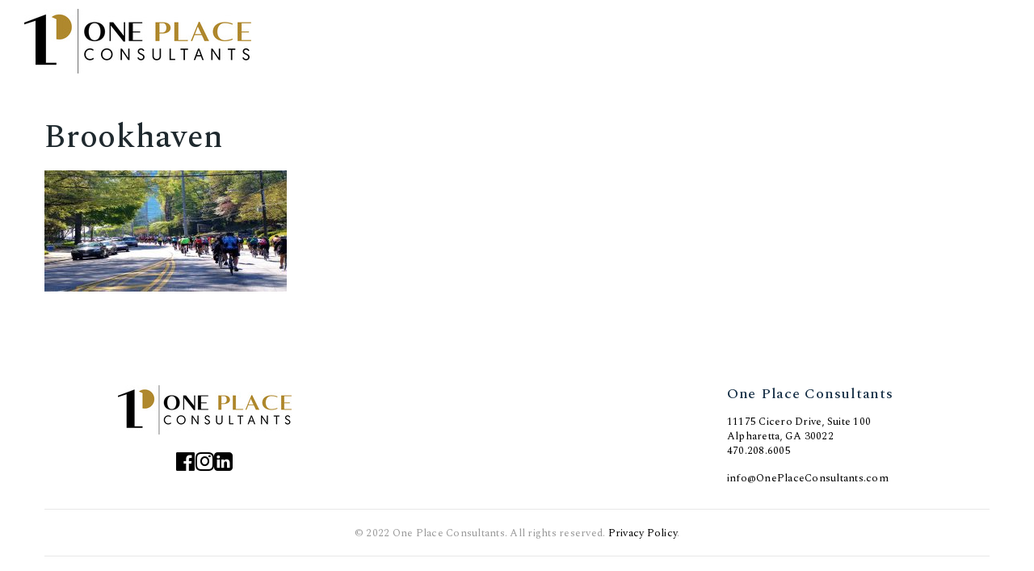

--- FILE ---
content_type: text/html; charset=UTF-8
request_url: https://oneplaceconsultants.com/brookhaven/brookhaven-2/
body_size: 11230
content:
<!doctype html>
<html lang="en-US" data-theme="dark" prefix="og: http://ogp.me/ns#">
<head>
		

<!-- AgentFire Custom Script: Head -->
<link rel="stylesheet" href="https://www.delac.io/wow/css/libs/animate.css">
  
<script src="https://apis.google.com/js/platform.js" async defer></script>
<meta name="google-signin-client_id" content="392219956638-khuojvfm2anopepk7li0ln9ae9idn68f.apps.googleusercontent.com">

<!-- // END AgentFire Custom Script: Head // -->

	<meta charset="UTF-8">
	<meta name="viewport" content="width=device-width, initial-scale=1">
	<meta http-equiv="X-UA-Compatible" content="IE=edge">
					<script>
					WebFontConfig = {
						google: { families: [ 'Lato:300,300i,400,400i,700,700i,900', 'Spectral:300,300i,400,400i,500,600,600i,700,700i,800', 'Playfair+Display:400,500,600,700,800,900,400i,600i,700i', 'Roboto:300,400,500,600,700,800,900,300i,400i,600i,700i&display=swap' ] }
					};
					(function() {
						var wf = document.createElement('script');
						wf.src = 'https://cdnjs.cloudflare.com/ajax/libs/webfont/1.6.28/webfontloader.js';
						wf.type = 'text/javascript';
						wf.async = 'true';
						var s = document.getElementsByTagName('script')[0];
						s.parentNode.insertBefore(wf, s);
					})(); </script>
				<title>Brookhaven - One Place Realty Consultatants</title>

<!-- This site is optimized with the Yoast SEO Premium plugin v9.7 - https://yoast.com/wordpress/plugins/seo/ -->
<link rel="canonical" href="https://oneplaceconsultants.com/brookhaven/brookhaven-2/" />
<meta property="og:locale" content="en_US" />
<meta property="og:type" content="article" />
<meta property="og:title" content="Brookhaven - One Place Realty Consultatants" />
<meta property="og:url" content="https://oneplaceconsultants.com/brookhaven/brookhaven-2/" />
<meta property="og:site_name" content="One Place Realty Consultatants" />
<meta property="og:image" content="https://assets.agentfire3.com/uploads/sites/166/2016/10/Brookhaven.jpg" />
<meta property="og:image:secure_url" content="https://assets.agentfire3.com/uploads/sites/166/2016/10/Brookhaven.jpg" />
<meta property="og:image:width" content="2000" />
<meta property="og:image:height" content="1000" />
<meta property="og:image:alt" content="Brookhaven" />
<meta name="twitter:card" content="summary_large_image" />
<meta name="twitter:title" content="Brookhaven - One Place Realty Consultatants" />
<meta name="twitter:image" content="https://assets.agentfire3.com/uploads/sites/166/2016/10/Brookhaven.jpg" />
<!-- / Yoast SEO Premium plugin. -->

<link rel='dns-prefetch' href='//oneplaceconsultants.com' />
<link rel='dns-prefetch' href='//s.w.org' />
<link rel='preconnect' href='https://fonts.gstatic.com' crossorigin />
<link rel="alternate" type="application/rss+xml" title="One Place Realty Consultatants &raquo; Feed" href="https://oneplaceconsultants.com/feed/" />
<link rel='stylesheet' id='bootstrap-4-css'  href='https://static.agentfire3.com/wp-content/mu-plugins/agentfire-shared-library/vendor/twbs/bootstrap/dist/css/bootstrap.min.css?ver=4.0.0-rev.1' type='text/css' media='all' />
<link rel='stylesheet' id='agentfire-bundle-bundle-css'  href='https://static.agentfire3.com/wp-content/mu-plugins/agentfire-shared-library/css/bundle/bundle.min.css?ver=1.3.11' type='text/css' media='all' />
<link rel='stylesheet' id='animate-css'  href='https://static.agentfire3.com/wp-content/mu-plugins/agentfire-shared-library/bower_components/animate.css/animate.css' type='text/css' media='all' />
<link rel='stylesheet' id='aft2-client-css-css'  href='https://oneplaceconsultants.com/scss/plugins/agentfire-testimonials-v2/client.css?ver=2.7.3&#038;rev=11.270' type='text/css' media='all' />
<link rel='stylesheet' id='spark-editor-client-css'  href='https://oneplaceconsultants.com/scss/plugins/agentfire-spark-editor/client.css?ver=1.1.57&#038;rev=11.270' type='text/css' media='all' />
<link rel='stylesheet' id='plugin-guide-covers-client-css'  href='https://oneplaceconsultants.com/scss/plugin/guide-covers/client.css?ver=1.3.3&#038;rev=11.270' type='text/css' media='all' />
<link rel='stylesheet' id='plugin-home-valuation-client-css'  href='https://oneplaceconsultants.com/scss/plugin/home-valuation/client.css?ver=3.3.52&#038;rev=11.270' type='text/css' media='all' />
<link rel='stylesheet' id='plugin-lead-form-client-css'  href='https://oneplaceconsultants.com/scss/plugin/lead-form/client.css?ver=1.3.73&#038;rev=11.270' type='text/css' media='all' />
<link rel='stylesheet' id='plugin-instafeed-base-client-css'  href='https://oneplaceconsultants.com/scss/plugin/instafeed-base/client.css?ver=2.1.1&#038;rev=11.270' type='text/css' media='all' />
<link rel='stylesheet' id='plugin-qr-code-manager-client-css'  href='https://oneplaceconsultants.com/scss/plugin/qr-code-manager/client.css?ver=1.0.9&#038;rev=11.270' type='text/css' media='all' />
<link rel='stylesheet' id='plugin-spark-page-client-css'  href='https://oneplaceconsultants.com/scss/plugin/spark-page/client.css?ver=1.8.16&#038;rev=11.270' type='text/css' media='all' />
<link rel='stylesheet' id='agentfire-auto-generated-css'  href='https://oneplaceconsultants.com/scss/auto-generated/style.css?ver=1.1.44&#038;rev=11.270' type='text/css' media='all' />
<link rel='stylesheet' id='ag-client-css'  href='https://oneplaceconsultants.com/scss/plugins/agentfire-area-guide/client.css?ver=3.9.33&#038;rev=11.270' type='text/css' media='all' />
<link rel='stylesheet' id='agentfire-theme-css'  href='https://oneplaceconsultants.com/scss/theme/style.css?ver=1.1.39&#038;rev=11.270' type='text/css' media='all' />
<script type='text/javascript' src='https://static.agentfire3.com/wp-includes/js/jquery/jquery.js?ver=1.12.4'></script>
<script type='text/javascript' defer src='https://static.agentfire3.com/wp-includes/js/jquery/jquery-migrate.min.js?ver=1.4.1'></script>
<script type='text/javascript' defer src='https://static.agentfire3.com/wp-content/mu-plugins/agentfire-shared-library/vendor/twbs/bootstrap/dist/js/bootstrap.bundle.min.js?ver=4.0.0-bundle'></script>
<script type='text/javascript'>
/* <![CDATA[ */
var hv_js_vars = {"afe_preview":"","rest_host":"https:\/\/rest.agentfirecdn.com"};
/* ]]> */
</script>
<script type='text/javascript'>
/* <![CDATA[ */
var AgentFire_Settings = {"assets_domain":"https:\/\/assets.agentfire3.com","invisible_recaptcha_site_key":"6Lfx2EcUAAAAAOZ393GzZbdFyMTy3sUOdVvZOpYH","checkbox_recaptcha_site_key":"6Lf9o0opAAAAACpWAaN6iLpHLHo3qYMhZPLSeUuT","mapbox_token":"pk.eyJ1IjoiYWdlbnRmaXJlY29ycCIsImEiOiJjamp5Y3RkaWIwMDVrM2pvdHVzcmxvdXd1In0.0mhs52YCgV45qwNh9f7qpw","home_url":"https:\/\/oneplaceconsultants.com","disclaimer":"I agree to receive a marketing communication via voice call, AI voice call, text message or similar automated means from One Place Realty Consultatants. Consent is not a condition of purchase. Msg\/data rates may apply. Msg frequency varies. Reply STOP to unsubscribe. <a href=\"\/privacy-policy\/\" title=\"Privacy Policy\" target=\"_blank\" class=\"disclaimer_pp_link\">Privacy Policy<\/a>","oauth2_initial_urls":{"facebook":"https:\/\/www.facebook.com\/v20.0\/dialog\/oauth?client_id=2239656783093900&redirect_uri=https%3A%2F%2Fagentfire3.com%2Foauth2%2Ffacebook&response_type=code&scope=email%2Cpublic_profile&state=[base64]%3D","google":"https:\/\/accounts.google.com\/o\/oauth2\/v2\/auth?response_type=code&access_type=online&client_id=543271315582-123k1f2a5asggc2250v4sp8sh2c9fe93.apps.googleusercontent.com&redirect_uri=https%3A%2F%2Fagentfire3.com%2Foauth2%2Fgoogle&state=[base64]%3D&scope=email%20profile&approval_prompt=auto"},"facebook_app_id":"2239656783093900","google_client_id":"543271315582-123k1f2a5asggc2250v4sp8sh2c9fe93.apps.googleusercontent.com"};
/* ]]> */
</script>
<script type='text/javascript' src='https://static.agentfire3.com/wp-content/mu-plugins/agentfire-shared-library/js/third-party/select2/select2.full.min.js?ver=4.0.13'></script>
<script type='text/javascript' defer src='https://static.agentfire3.com/wp-includes/js/jquery/ui/core.min.js?ver=1.11.4'></script>
<script type='text/javascript' defer src='https://static.agentfire3.com/wp-includes/js/jquery/ui/widget.min.js?ver=1.11.4'></script>
<script type='text/javascript' defer src='https://static.agentfire3.com/wp-includes/js/jquery/ui/position.min.js?ver=1.11.4'></script>
<script type='text/javascript' defer src='https://static.agentfire3.com/wp-includes/js/jquery/ui/menu.min.js?ver=1.11.4'></script>
<script type='text/javascript'>
/* <![CDATA[ */
var uiAutocompleteL10n = {"noResults":"No results found.","oneResult":"1 result found. Use up and down arrow keys to navigate.","manyResults":"%d results found. Use up and down arrow keys to navigate.","itemSelected":"Item selected."};
/* ]]> */
</script>
<script type='text/javascript' defer src='https://static.agentfire3.com/wp-includes/js/jquery/ui/autocomplete.min.js?ver=1.11.4'></script>
<script type='text/javascript'>
/* <![CDATA[ */
var agentfire_quicksearch = {"autocompleteUrlDiverse":"","locationTypes":{"1":"City","2":"Community","3":"Tract","4":"Zip","5":"County","8":"Shape","255":"Listing"},"autocompleteUrlShowcaseCenter":"https:\/\/idx.showcaseidx.com\/api\/latlng","autocompleteUrlShowcaseSearch":"https:\/\/oneplaceconsultants.com\/wp-admin\/admin-ajax.php"};
/* ]]> */
</script>
<script type='text/javascript'>
/* <![CDATA[ */
var Rev_CTA_Config = {"page_id":"2301","page_type":"attachment","preview":"","hashes":[]};
/* ]]> */
</script>
<script type='text/javascript' src='https://static.agentfire3.com/wp-content/mu-plugins/agentfire-shared-library/bower_components/moment/moment.js'></script>
<script type='text/javascript'>
/* <![CDATA[ */
var TeamMembersClient = {"offices":[]};
/* ]]> */
</script>
<script type='text/javascript'>
/* <![CDATA[ */
var QRCodeData = {"isEditorPreview":""};
/* ]]> */
</script>
<script type='text/javascript'>
/* <![CDATA[ */
var spark_page = [];
/* ]]> */
</script>
<script type='text/javascript' defer src='https://static.agentfire3.com/wp-content/mu-plugins/agentfire-shared-library/js/bundle/bundle.min.js?ver=1.4.66'></script>
<script type='text/javascript' defer src='https://static.agentfire3.com/wp-content/mu-plugins/agentfire-shared-library/js/bundle/plugins.min.js?ver=1.4.66'></script>
		<script>
			(function() {
				var oldReady = jQuery.fn.ready;
				jQuery.fn.ready = function(fn) {
					return oldReady(function() {
						try {
							fn.apply(this, arguments);
						} catch (e) {
							console.error(e);
						}
					});
				};
			})();
		</script>
		<meta name="generator" content="WordPress 4.9.28" />
<link rel='shortlink' href='https://oneplaceconsultants.com/?p=2301' />
		<style>.animate {opacity: 0;} .agentfire-loaded-modules .animate {opacity: 1;}</style>
				<meta name="theme-color" content="#000000">
		<meta name="msapplication-navbutton-color" content="#000000">
		<link rel="icon" href="https://assets.agentfire3.com/uploads/sites/166/2020/09/cropped-one-blue-32x32.max.png" sizes="32x32" />
<link rel="icon" href="https://assets.agentfire3.com/uploads/sites/166/2020/09/cropped-one-blue-192x192.max.png" sizes="192x192" />
<link rel="apple-touch-icon-precomposed" href="https://assets.agentfire3.com/uploads/sites/166/2020/09/cropped-one-blue-180x180.max.png" />
<meta name="msapplication-TileImage" content="https://assets.agentfire3.com/uploads/sites/166/2020/09/cropped-one-blue-270x270.max.png" />
</head>
<body class="attachment attachment-template-default attachmentid-2301 attachment-jpeg spark-theme body--wordpress et_non_fixed_nav">

<a class="skip-to-content-link" href="#page-container">Skip to main content</a>



<!-- AgentFire Custom Script: After Body Tag -->
 <script src="https://www.delac.io/wow/dist/wow.min.js"></script>
              <script>
              new WOW().init();
              </script>
<!-- // END AgentFire Custom Script: After Body Tag // -->


<header id="page-header" class="page-header page-header--standard"><!-- spark cache --><div class="afe-content afe-content--spark_header_1"><style>
		
						</style>

<div class="sp-header sp-header--standard sp-header-1 sp-header--sticky"
    style=""
			data-offset="300" data-tolerance_up="20" data-tolerance_down="10"
	>
		<div class="sp-header__container container-fluid">
		<div class="sp-header__inner sp-header-1__inner">

			<div class="sp-header__logo">
			<a href="https://oneplaceconsultants.com" class="sp-header__logo-link" aria-label="Homepage">
							<img class="sp-header__logo-image" src="https://assets.agentfire3.com/uploads/sites/166/2021/07/OPC-Logo-AUTOx80.fit.max.jpg" srcset="https://assets.agentfire3.com/uploads/sites/166/2021/07/OPC-Logo-AUTOx160.fit.max.jpg 2x"				     alt="Site Logo" style="max-height: 80px">
					</a>
	</div>
			<nav class="sp-header-1__nav"></nav>
						<div class="sp-menu-mobile__trigger">
	<div></div><div></div><div></div>
</div>

		</div>
	</div>
</div>
	<style>
		.sp-menu-mobile--custom {
			background-color: #000000;
		}
		.sp-menu-mobile--custom .sp-menu-mobile__title {
			color: #FFFFFF;
		}
		.sp-menu-mobile--custom .sp-menu-mobile__footer {
			background-color: #000000;
		}
		.sp-menu-mobile--custom a {
			color: #FFFFFF;
		}
		.sp-menu-mobile--custom a:hover {
			color: #FFFFFF;
		}
		.sp-menu-mobile--custom .sp-menu-mobile__close:before,
		.sp-menu-mobile--custom .sp-menu-mobile__close:after {
			background-color: #FFFFFF;
		}
		.sp-menu-mobile--custom .menu-item {
			border-bottom: 1px solid rgba(0, 0, 0, .05);
		}
		.sp-menu-mobile--custom li a {
			color: #FFFFFF;
		}
		.sp-menu-mobile--custom li a:hover {
			color: #FFFFFF;
		}
		.sp-menu-mobile--custom .sp-menu-mobile__footer:before {
			content: '';
			position: absolute;
			left: 0;
			top: 0;
			width: 100%;
			height: 100%;
			background-color: rgba(0,0,0,.05);
		}
		.sp-menu-mobile--custom .sp-menu-mobile__footer a {
			position: relative;
			opacity: .7;
		}
		.sp-menu-mobile--custom .sp-menu-mobile__footer a:hover {
			opacity: 1;
		}
	</style>


<div class="sp-menu-mobile sp-menu-mobile--custom">
	<div class="sp-menu-mobile__title">&nbsp;</div>
	<div class="sp-menu-mobile__menu active"><div class="sp-menu-mobile__title"><button class="sp-menu-mobile__close" aria-label="Close Menu"></button>Menu</div><ul role="menu"><li role="none" id="menu-item-2970" class="menu-item menu-item-type-post_type menu-item-object-page menu-item-2970"><a href="https://oneplaceconsultants.com/residential/" role="menuitem">Residential</a></li><li role="none" id="menu-item-2971" class="menu-item menu-item-type-post_type menu-item-object-page menu-item-2971"><a href="https://oneplaceconsultants.com/commercial/" role="menuitem">Commercial</a></li><li role="none" id="menu-item-3058" class="menu-item menu-item-type-post_type menu-item-object-page menu-item-3058"><a target="_blank" href="https://oneplaceconsultants.com/real-estate-investment/" role="menuitem">Investments</a></li><li role="none" id="menu-item-3055" class="menu-item menu-item-type-post_type menu-item-object-page menu-item-3055"><a target="_blank" href="https://oneplaceconsultants.com/business-services/" role="menuitem">Business Services</a></li><li role="none" id="menu-item-2972" class="menu-item menu-item-type-post_type menu-item-object-page menu-item-2972"><a href="https://oneplaceconsultants.com/about-us/" role="menuitem">ABOUT US</a></li><li role="none" id="menu-item-2973" class="menu_btn menu-item menu-item-type-post_type menu-item-object-page menu-item-2973"><a href="https://oneplaceconsultants.com/contact/" role="menuitem">CONTACT US</a></li></ul></div>
		<div class="sp-menu-mobile__footer">
																	</div>
</div>
	<div class="afe-content afe-content--spark_menu">	<style>
		#mm-1602 { max-width: 25%; } #mm-1602.spark-mega-menu--slide-right.spark-mega-menu--hidden { right: -25%; } #mm-1602.spark-mega-menu--slide-left.spark-mega-menu--hidden { left: -25%; }	</style>
<div style=" background-color: #ffffff"
     id="mm-1602"
     class="spark-mega-menu spark-mega-menu--hidden spark-mega-menu--slide-right">
	<div class="afe-block afe-block--custom-block"><style>
	.block_5dd866292c2bc_1 { } .block_5dd866292c2bc_1 { margin: 0; padding: 50px; }</style>


<div class="cbl cbl__block block_5dd866292c2bc_1">
						<div class="cbl__container container">			
	
	
		<div class="cbl__row row_5dd866bec3910_2">
		<style>
			.row_5dd866bec3910_2 { } .row_5dd866bec3910_2 { margin: 0 auto; padding: 0; }		</style>
								<div class="cbl__row-box">
			<div class="cbl__column cbl__column--1 column_5dd866c1b32fc_4">
	<style>
		.column_5dd866c1b32fc_4 { } .column_5dd866c1b32fc_4 { order: 0 } @media (min-width: 1200px) { .column_5dd866c1b32fc_4 { max-width: 100%; flex: 0 0 100%; } } .column_5dd866c1b32fc_4 .cbl__column-box { } .column_5dd866c1b32fc_4 .cbl__column-box { margin: 0; padding: 0; }	</style>
	<div class="cbl__column-box cbl__column--column_5dd866c1b32fc_4">
						
		<div class="cbl__widget cbl__widget--raw_content widget_5f20edfcb00fa_1"><style>
		.widget_5f20edfcb00fa_1 { } .widget_5f20edfcb00fa_1 { margin: 0; padding: 0; }	</style><style type="text/css">
			.widget_5f20edfcb00fa_1 .mega-menu-close{color:#000;cursor:pointer;text-decoration:underline}
		</style><div class="sp-raw-content"><button class="mega-menu-close bg-transparent border-0 p-0">
 x close
</button></div></div>
<div class="cbl__widget cbl__widget--wp_menu widget_5dd866ca00fd8_6"><style>
		.widget_5dd866ca00fd8_6 { } .widget_5dd866ca00fd8_6 { margin: 0 0 25px; padding: 0; } .widget_5dd866ca00fd8_6 .spark-menu { margin: 0 -10px; } .widget_5dd866ca00fd8_6 .cbl__wp-menu a { padding: 10px; color: #292b2c; } .widget_5dd866ca00fd8_6 .cbl__wp-menu .sub-menu a { color: #292b2c; }	</style><div class="cbl__wp-menu"><ul role="menu" id="menu-company" class="spark-menu spark-menu--vertical"><li role="none" id="menu-item-1594" class="menu-item menu-item-type-post_type menu-item-object-page menu-item-1594"><a href="https://oneplaceconsultants.com/home/" role="menuitem">Home</a></li><li role="none" id="menu-item-1483" class="menu-item menu-item-type-post_type menu-item-object-page menu-item-1483"><a href="https://oneplaceconsultants.com/about-us/" role="menuitem">Why Choose Us</a></li><li role="none" id="menu-item-1484" class="menu-item menu-item-type-post_type menu-item-object-page menu-item-1484"><a href="https://oneplaceconsultants.com/success-stories/" role="menuitem">Success Stories</a></li><li role="none" id="menu-item-1486" class="menu-item menu-item-type-post_type menu-item-object-page menu-item-1486"><a href="https://oneplaceconsultants.com/contact/" role="menuitem">Contact</a></li></ul></div></div>
<div class="cbl__widget cbl__widget--heading_text widget_5dd867300b4cd_16"><style>
		.widget_5dd867300b4cd_16 { } .widget_5dd867300b4cd_16 { margin: 0; padding: 0; } .widget_5dd867300b4cd_16 .cb-title { color: #787878 !important; }	</style><div class="cb-title h4">
					Real Estate
			</div></div>
<div class="cbl__widget cbl__widget--divider widget_5dd8677fcfe94_18"><style>
		.widget_5dd8677fcfe94_18 { } .widget_5dd8677fcfe94_18 { margin: 20px 0 10px; padding: 0; } .widget_5dd8677fcfe94_18 .cbl__divider-line { border-bottom-color: #787878; border-bottom-style: solid; border-bottom-width: thin; }	</style><div class="cbl__divider"><div class="cbl__divider-line"></div></div></div>
<div class="cbl__widget cbl__widget--wp_menu widget_5dd86710566ef_9"><style>
		.widget_5dd86710566ef_9 { } .widget_5dd86710566ef_9 { margin: 0 0 25px; padding: 0; } .widget_5dd86710566ef_9 .spark-menu { margin: 0 -10px; } .widget_5dd86710566ef_9 .cbl__wp-menu a { padding: 10px; color: #292b2c; } .widget_5dd86710566ef_9 .cbl__wp-menu .sub-menu a { color: #292b2c; }	</style><div class="cbl__wp-menu"><ul role="menu" id="menu-real-estate" class="spark-menu spark-menu--vertical"><li role="none" id="menu-item-1595" class="menu-item menu-item-type-post_type menu-item-object-page menu-item-1595"><a href="https://oneplaceconsultants.com/our-areas/" role="menuitem">Featured Areas</a></li><li role="none" id="menu-item-1479" class="menu-item menu-item-type-custom menu-item-object-custom menu-item-1479"><a href="/properties/" role="menuitem">Property Search</a></li><li role="none" id="menu-item-1596" class="menu-item menu-item-type-post_type menu-item-object-page menu-item-1596"><a href="https://oneplaceconsultants.com/blog/" role="menuitem">Blog</a></li><li role="none" id="menu-item-1597" class="menu-item menu-item-type-post_type menu-item-object-page menu-item-1597"><a href="https://oneplaceconsultants.com/helpful-guides/" role="menuitem">Helpful Guides</a></li></ul></div></div>
<div class="cbl__widget cbl__widget--heading_text widget_5dd867c82d4a7_20"><style>
		.widget_5dd867c82d4a7_20 { } .widget_5dd867c82d4a7_20 { margin: 0; padding: 0; } .widget_5dd867c82d4a7_20 .cb-title { color: #787878 !important; }	</style><div class="cb-title h4">
					Tools
			</div></div>
<div class="cbl__widget cbl__widget--divider widget_5dd867cdd91aa_26"><style>
		.widget_5dd867cdd91aa_26 { } .widget_5dd867cdd91aa_26 { margin: 20px 0 10px; padding: 0; } .widget_5dd867cdd91aa_26 .cbl__divider-line { border-bottom-color: #787878; border-bottom-style: solid; border-bottom-width: thin; }	</style><div class="cbl__divider"><div class="cbl__divider-line"></div></div></div>
<div class="cbl__widget cbl__widget--wp_menu widget_5dd86820b27b3_32"><style>
		.widget_5dd86820b27b3_32 { } .widget_5dd86820b27b3_32 { margin: 0; padding: 0; } .widget_5dd86820b27b3_32 .spark-menu { margin: 0 -10px; } .widget_5dd86820b27b3_32 .cbl__wp-menu a { padding: 10px; color: #292b2c; } .widget_5dd86820b27b3_32 .cbl__wp-menu .sub-menu a { color: #292b2c; }	</style><div class="cbl__wp-menu"><ul role="menu" id="menu-tools" class="spark-menu spark-menu--vertical"><li role="none" id="menu-item-1603" class="menu-item menu-item-type-post_type menu-item-object-page menu-item-1603"><a href="https://oneplaceconsultants.com/whats-my-home-worth/" role="menuitem">What&#8217;s My Home Worth?</a></li><li role="none" id="menu-item-1599" class="menu-item menu-item-type-post_type menu-item-object-page menu-item-1599"><a href="https://oneplaceconsultants.com/mortgage-calculator/" role="menuitem">Mortgage Calculator</a></li></ul></div></div>

					</div>
</div>
		</div>
			</div>
</div>
	</div>
</div>
</div>
</div>

</div><!-- /spark cache --></header>
<main id="page-container" role="main" tabindex="-2">

		<article class="entry">
				<div class="container pt-5">
			<h1 class="entry-title mb-3">Brookhaven</h1>
						<p class="attachment"><a href='https://assets.agentfire3.com/uploads/sites/166/2016/10/Brookhaven.jpg'><img width="300" height="150" src="https://assets.agentfire3.com/uploads/sites/166/2016/10/Brookhaven-300x150.jpg" class="attachment-medium size-medium" alt="Brookhaven" srcset="https://assets.agentfire3.com/uploads/sites/166/2016/10/Brookhaven-300x150.jpg 300w, https://assets.agentfire3.com/uploads/sites/166/2016/10/Brookhaven-768x384.jpg 768w, https://assets.agentfire3.com/uploads/sites/166/2016/10/Brookhaven-1024x512.jpg 1024w" sizes="(max-width: 300px) 100vw, 300px" /></a></p>
					</div>
		</article>

<div class="modal fade qr-code-modal" id="qr-code-share-modal" tabindex="-1" role="dialog" aria-hidden="true" aria-labelledby="qrCode">
	<div class="modal-dialog modal-dialog-centered" role="document">
		<div class="modal-content">
			<div class="qr-code-modal-spinner"></div>

			<div class="modal-header">
				<table class="qr-code-modal-header-table">
					<tr>
						<td class="qr-code-modal__title-cell">
							<h5 class="qr-code-modal__title">
								<span class="qr-code-modal__title-text">Share My QR</span>
							</h5>
						</td>
						<td class="qr-code-modal-header-actions-cell">
							<div class="qr-code-modal-header-actions">
								<div class="qr-code-search-container">
									<input type="text" class="qr-code-search-input" placeholder="Search QR Codes..." />
									<button type="button" class="qr-code-modal__search" style="display: none;" data-action="search" aria-label="Search">
										<svg width="24px" height="24px" viewBox="-1 -1 28 28" fill="none" xmlns="http://www.w3.org/2000/svg" stroke="#fcfcfc" transform="matrix(1, 0, 0, 1, 0, 0)"><g id="SVGRepo_bgCarrier" stroke-width="0"></g><g id="SVGRepo_tracerCarrier" stroke-linecap="round" stroke-linejoin="round" stroke="#CCCCCC" stroke-width="0.048"></g><g id="SVGRepo_iconCarrier"> <path d="M15.7955 15.8111L21 21M18 10.5C18 14.6421 14.6421 18 10.5 18C6.35786 18 3 14.6421 3 10.5C3 6.35786 6.35786 3 10.5 3C14.6421 3 18 6.35786 18 10.5Z" stroke="#fcfcfc" stroke-width="3" stroke-linecap="round" stroke-linejoin="round"></path> </g></svg>
									</button>
								</div>
								<button type="button" class="qr-code-modal__back" style="display: none;" data-action="back" aria-label="Back">
									<svg class="qr-code-back-icon" xmlns="http://www.w3.org/2000/svg" fill="white" viewBox="0 0 24 24" width="24" height="24">
										<path d="M19 11H7.83l5.59-5.59L12 4l-8 8 8 8 1.41-1.41L7.83 13H19v-2z"></path>
									</svg>
								</button>
								<button type="button" class="qr-code-modal__close" data-dismiss="modal" aria-label="Close">
									<span aria-hidden="true">&times;</span>
								</button>
							</div>
						</td>
					</tr>
				</table>
			</div>
			<div class="modal-body">
				<div data-step="listing" class="qr-code-modal__step qr-code-modal__step--active">
					<div class="qr-code-modal-listing">
						<!-- Dynamic listing goes here -->
					</div>
				</div>
				<div data-step="code" class="qr-code-modal__step">
					<div class="qr-code-modal-form">
						<div class="qr-code-modal-form__row qr-code-modal-form__row--img">
							<div>
								<img>
							</div>
						</div>
					</div>
				</div>
			</div>
			<div id="copy-alert" class="alert alert-success fade" role="alert" style="position: fixed; bottom: 20px; right: 20px; display: none; z-index: 1050;">
				<strong>Success!</strong>
			</div>
			<svg style="display: none;">
				<symbol xmlns="http://www.w3.org/2000/svg" viewBox="0 0 24 24" id="icon-arrow-up-right-circle">
					<path d="M12 1.5C6.21 1.5 1.5 6.21 1.5 12C1.5 17.79 6.21 22.5 12 22.5C17.79 22.5 22.5 17.79 22.5 12C22.5 6.21 17.79 1.5 12 1.5ZM12 21.5C6.762 21.5 2.5 17.238 2.5 12C2.5 6.762 6.762 2.5 12 2.5C17.238 2.5 21.5 6.762 21.5 12C21.5 17.238 17.238 21.5 12 21.5ZM15.4609 8.80908C15.4859 8.87008 15.5 8.935 15.5 9V13C15.5 13.276 15.276 13.5 15 13.5C14.724 13.5 14.5 13.276 14.5 13V10.207L9.354 15.353C9.256 15.451 9.128 15.499 9 15.499C8.872 15.499 8.744 15.45 8.646 15.353C8.451 15.158 8.451 14.841 8.646 14.646L13.792 9.5H11C10.724 9.5 10.5 9.276 10.5 9C10.5 8.724 10.724 8.5 11 8.5H15C15.065 8.5 15.1299 8.51306 15.1909 8.53906C15.3129 8.58906 15.4109 8.68708 15.4609 8.80908Z"></path>
				</symbol>
			</svg>
			<svg style="display: none;">
				<symbol xmlns="http://www.w3.org/2000/svg" viewBox="0 0 24 24" id="icon-angle-right-circle">
					<path d="M12 1.25C6.072 1.25 1.25 6.072 1.25 12C1.25 17.928 6.072 22.75 12 22.75C17.928 22.75 22.75 17.928 22.75 12C22.75 6.072 17.928 1.25 12 1.25ZM12 21.25C6.899 21.25 2.75 17.101 2.75 12C2.75 6.899 6.899 2.75 12 2.75C17.101 2.75 21.25 6.899 21.25 12C21.25 17.101 17.101 21.25 12 21.25ZM14.53 11.47C14.823 11.763 14.823 12.238 14.53 12.531L11.53 15.531C11.384 15.677 11.192 15.751 11 15.751C10.808 15.751 10.616 15.678 10.47 15.531C10.177 15.238 10.177 14.763 10.47 14.47L12.9399 12L10.47 9.53003C10.177 9.23703 10.177 8.76199 10.47 8.46899C10.763 8.17599 11.238 8.17599 11.531 8.46899L14.53 11.47Z"></path>
				</symbol>
			</svg>
			<svg style="display: none;">
				<symbol xmlns="http://www.w3.org/2000/svg" viewBox="0 0 24 24" id="icon-angle-left-circle">
					<path d="M13.53 9.53003L11.0601 12L13.53 14.47C13.823 14.763 13.823 15.238 13.53 15.531C13.384 15.677 13.192 15.751 13 15.751C12.808 15.751 12.616 15.678 12.47 15.531L9.46997 12.531C9.17697 12.238 9.17697 11.763 9.46997 11.47L12.47 8.46997C12.763 8.17697 13.238 8.17697 13.531 8.46997C13.824 8.76297 13.823 9.23703 13.53 9.53003ZM22.75 12C22.75 17.928 17.928 22.75 12 22.75C6.072 22.75 1.25 17.928 1.25 12C1.25 6.072 6.072 1.25 12 1.25C17.928 1.25 22.75 6.072 22.75 12ZM21.25 12C21.25 6.899 17.101 2.75 12 2.75C6.899 2.75 2.75 6.899 2.75 12C2.75 17.101 6.899 21.25 12 21.25C17.101 21.25 21.25 17.101 21.25 12Z"></path>
				</symbol>
			</svg>
		</div>
	</div>
</div></main>

<footer id="page-footer">
	<!-- spark cache --><div class="afe-content afe-content--spark_footer_custom"><div class="sp-footer sp-footer--custom">
	<div class="afe-block afe-block--custom-block"><style>
	.block_5f7244f144cb9_1 { } @media (max-width: 575px) { .block_5f7244f144cb9_1 { margin: 0; padding: 40px 0; } } @media (min-width: 576px) and (max-width: 767px) { .block_5f7244f144cb9_1 { margin: 0; padding: 40px 0; } } @media (min-width: 768px) and (max-width: 991px) { .block_5f7244f144cb9_1 { margin: 0; padding: 40px 0; } } @media (min-width: 992px) and (max-width: 1199px) { .block_5f7244f144cb9_1 { margin: 0; padding: 100px 0; } } @media (min-width: 1200px) and (max-width: 1599px) { .block_5f7244f144cb9_1 { margin: 0; padding: 100px 0; } } @media (min-width: 1600px) { .block_5f7244f144cb9_1 { margin: 0; padding: 100px 0; } }</style>


<div class="footer cbl cbl__block block_5f7244f144cb9_1">
						<div class="cbl__container container">			
	
	
		<div class="cbl__row row_5f7244f9e243d_1">
		<style>
			.row_5f7244f9e243d_1 { } .row_5f7244f9e243d_1 .cbl__row-box { margin: -0px -10px 0; } .row_5f7244f9e243d_1 .cbl__column { padding: 0px 10px 0; } .row_5f7244f9e243d_1 { margin: 0 auto; padding: 0; }		</style>
								<div class="cbl__row-box">
			<div class="cbl__column cbl__column--4 column_5f7244fe1d58b_2">
	<style>
		.column_5f7244fe1d58b_2 { text-align: center; } .column_5f7244fe1d58b_2 { order: 0 } @media (min-width: 1200px) { .column_5f7244fe1d58b_2 { max-width: 35%; flex: 0 0 35%; } } .column_5f7244fe1d58b_2 .cbl__column-box { } .column_5f7244fe1d58b_2 .cbl__column-box { margin: 0; padding: 0; }	</style>
	<div class="cbl__column-box cbl__column--column_5f7244fe1d58b_2">
						
		<div class="cbl__widget cbl__widget--image widget_5f724501c3386_6"><style>
		.widget_5f724501c3386_6 { } .widget_5f724501c3386_6 { margin: 0; padding: 0; } .widget_5f724501c3386_6 .cb-image { width: 215px;					}	</style><img
			class="cb-image ll-image"
			width="215" height="61"							src="[data-uri]" data-src="https://assets.agentfire3.com/uploads/sites/166/2021/07/OPC-Logo-215xAUTO.fit.max.jpg" data-srcset="https://assets.agentfire3.com/uploads/sites/166/2021/07/OPC-Logo-430xAUTO.fit.max.jpg 2x"						alt="One Place Consultants Logo"></div>
<div class="cbl__widget cbl__widget--icon_list widget_5f72451ddc866_7"><style>
		.widget_5f72451ddc866_7 { } .widget_5f72451ddc866_7 { margin: 20px 0 0; padding: 0; } .widget_5f72451ddc866_7 .cb-icon-list__label { font-size: 16px; font-weight: 400; } .widget_5f72451ddc866_7 .cb-icon-list__icon--font { font-size: 27px; } .widget_5f72451ddc866_7 .cb-icon-list__icon--image { height: 27px; }	</style><ul class="cb-icon-list cb-icon-list--horizontal"><li class="cb-icon-list__item cb-icon-list__item--horizontal"><a href="https://www.facebook.com/oneplaceconsultants" target="_blank" rel="noopener nofollow"><i class="cb-icon-list__icon cb-icon-list__icon--font fa fa-facebook-official"></i><span class="cb-icon-list__label"></span></a></li><li class="cb-icon-list__item cb-icon-list__item--horizontal"><a href="https://www.instagram.com/oneplaceconsultants/" target="_blank" rel="noopener nofollow" ><i class="cb-icon-list__icon cb-icon-list__icon--font fa fa-instagram"></i><span class="cb-icon-list__label"></span></a></li><li class="cb-icon-list__item cb-icon-list__item--horizontal"><a href="https://www.linkedin.com/company/oneplaceconsultants/" target="_blank" rel="noopener nofollow" ><i class="cb-icon-list__icon cb-icon-list__icon--font fa fa-linkedin-square"></i><span class="cb-icon-list__label"></span></a></li></ul></div>

					</div>
</div>




<div class="cbl__column cbl__column--4 column_5f7244fefc71c_3">
	<style>
		.column_5f7244fefc71c_3 { } .column_5f7244fefc71c_3 { order: 1 } @media (min-width: 1200px) { .column_5f7244fefc71c_3 { max-width: 18%; flex: 0 0 18%; } } .column_5f7244fefc71c_3 .cbl__column-box { } .column_5f7244fefc71c_3 .cbl__column-box { margin: 0; padding: 0; }	</style>
	<div class="cbl__column-box cbl__column--column_5f7244fefc71c_3">
						
		<div class="cbl__widget cbl__widget--heading_text widget_5f72453f4c74a_23"><style>
		.widget_5f72453f4c74a_23 { } .widget_5f72453f4c74a_23 { margin: 0; padding: 0; } .widget_5f72453f4c74a_23 .cb-title { color: #162F46 !important; }	</style><h4 class="cb-title h4" aria-level=4></h4></div>
<div class="cbl__widget cbl__widget--wp_menu widget_5f724557a7389_25"><style>
		.widget_5f724557a7389_25 { } .widget_5f724557a7389_25 { margin: 15px 0 0; padding: 0; } .widget_5f724557a7389_25 .spark-menu { margin: 0 -2px; } .widget_5f724557a7389_25 .cbl__wp-menu a { padding: 2px; color: #000000; } .widget_5f724557a7389_25 .cbl__wp-menu .sub-menu a { color: #000000; } .widget_5f724557a7389_25 a { font-size: 13px; font-weight: 300; letter-spacing: 1; text-transform: capitalize; }	</style><div class="cbl__wp-menu"></div></div>

					</div>
</div>




<div class="cbl__column cbl__column--4 column_5f72458b5a773_27">
	<style>
		.column_5f72458b5a773_27 { } .column_5f72458b5a773_27 { order: 2 } @media (min-width: 1200px) { .column_5f72458b5a773_27 { max-width: 18%; flex: 0 0 18%; } } .column_5f72458b5a773_27 .cbl__column-box { } .column_5f72458b5a773_27 .cbl__column-box { margin: 0; padding: 0; }	</style>
	<div class="cbl__column-box cbl__column--column_5f72458b5a773_27">
						
		<div class="cbl__widget cbl__widget--heading_text widget_5f72458b351e5_28"><style>
		.widget_5f72458b351e5_28 { } .widget_5f72458b351e5_28 { margin: 0; padding: 0; } .widget_5f72458b351e5_28 .cb-title { color: #162F46 !important; }	</style><h4 class="cb-title h4" aria-level=4></h4></div>
<div class="cbl__widget cbl__widget--wp_menu widget_5f72458b74391_29"><style>
		.widget_5f72458b74391_29 { } .widget_5f72458b74391_29 { margin: 15px 0 0; padding: 0; } .widget_5f72458b74391_29 .spark-menu { margin: 0 -2px; } .widget_5f72458b74391_29 .cbl__wp-menu a { padding: 2px; color: #000000; } .widget_5f72458b74391_29 .cbl__wp-menu .sub-menu a { color: #000000; } .widget_5f72458b74391_29 a { font-size: 13px; font-weight: 300; letter-spacing: 1; text-transform: capitalize; }	</style><div class="cbl__wp-menu"><div class="cbl__wp-menu"><ul class="spark-menu spark-menu--vertical" role="menu"></ul></div></div></div>

					</div>
</div>




<div class="cbl__column cbl__column--4 column_5f72459fd0726_32">
	<style>
		.column_5f72459fd0726_32 { } .column_5f72459fd0726_32 { order: 3 } @media (min-width: 1200px) { .column_5f72459fd0726_32 { max-width: 29%; flex: 0 0 29%; } } .column_5f72459fd0726_32 .cbl__column-box { } .column_5f72459fd0726_32 .cbl__column-box { margin: 0; padding: 0; }	</style>
	<div class="cbl__column-box cbl__column--column_5f72459fd0726_32">
						
		<div class="cbl__widget cbl__widget--heading_text widget_5f72459f3ca27_33"><style>
		.widget_5f72459f3ca27_33 { } .widget_5f72459f3ca27_33 { margin: 0; padding: 0; } .widget_5f72459f3ca27_33 .cb-title { color: #162F46 !important; }	</style><h4 class="cb-title h4" aria-level=4>
					One Place Consultants

			</h4></div>
<div class="cbl__widget cbl__widget--text widget_5f7245a9739e2_37"><style>
		.widget_5f7245a9739e2_37 { } .widget_5f7245a9739e2_37 { margin: 15px 0 0; padding: 0; } .widget_5f7245a9739e2_37 .cbl__text { } @media (max-width: 575px) { .widget_5f7245a9739e2_37 .cbl__text{ font-size: 13px; } } @media (min-width: 576px) and (max-width: 767px) { .widget_5f7245a9739e2_37 .cbl__text { font-size: 13px; } } @media (min-width: 768px) and (max-width: 991px) { .widget_5f7245a9739e2_37 .cbl__text { font-size: 13px; } } @media (min-width: 992px) and (max-width: 1199px) { .widget_5f7245a9739e2_37 .cbl__text { font-size: 13px; } } @media (min-width: 1200px) and (max-width: 1599px) { .widget_5f7245a9739e2_37 .cbl__text { font-size: 13px; } } @media (min-width: 1600px) { .widget_5f7245a9739e2_37 .cbl__text { font-size: 13px; } }	</style><div class="cbl__text"><p>11175 Cicero Drive, Suite 100<br />
Alpharetta, GA 30022<br />
470.208.6005</p><p><a href="/cdn-cgi/l/email-protection#e68f888089a6a98883b68a878583a5898895938a9287889295c885898b"><span class="__cf_email__" data-cfemail="8de4e3ebe2cdc2e3e8dde1eceee8cee2e3fef8e1f9ece3f9fea3eee2e0">[email&#160;protected]</span></a></p></div></div>

					</div>
</div>
		</div>
			</div>
</div><div class="cbl__container container">			
	
	
		<div class="cbl__row row_5f72470e71abe_39">
		<style>
			.row_5f72470e71abe_39 { } .row_5f72470e71abe_39 { margin: 0 auto; padding: 0; }		</style>
								<div class="cbl__row-box">
			<div class="cbl__column cbl__column--1 column_5f72471089a60_40">
	<style>
		.column_5f72471089a60_40 { align-self: center; } .column_5f72471089a60_40 { order: 0 } @media (min-width: 1200px) { .column_5f72471089a60_40 { max-width: 100%; flex: 0 0 100%; } } .column_5f72471089a60_40 .cbl__column-box { display: flex; flex-direction: column; justify-content: center; } .column_5f72471089a60_40 .cbl__column-box { margin: 0; padding: 0; }	</style>
	<div class="cbl__column-box cbl__column--column_5f72471089a60_40">
						
		<div class="cbl__widget cbl__widget--divider widget_5f724712b326d_41"><style>
		.widget_5f724712b326d_41 { } .widget_5f724712b326d_41 { margin: 30px 0 0; padding: 0; } .widget_5f724712b326d_41 .cbl__divider-line { border-bottom-color: rgba(0, 0, 0, 0.09); border-bottom-style: solid; border-bottom-width: thin; }	</style><div class="cbl__divider"><div class="cbl__divider-line"></div></div></div>

					</div>
</div>
		</div>
			</div>
</div><div class="cbl__container container">			
	
	
		<div class="cbl__row row_5f724b2812bb6_45">
		<style>
			.row_5f724b2812bb6_45 { } .row_5f724b2812bb6_45 { margin: 0 auto; padding: 0; }		</style>
								<div class="cbl__row-box">
			<div class="cbl__column cbl__column--1 column_5f724b2832680_46">
	<style>
		.column_5f724b2832680_46 { align-self: center; } .column_5f724b2832680_46 { order: 0 } @media (min-width: 1200px) { .column_5f724b2832680_46 { max-width: 100%; flex: 0 0 100%; } } .column_5f724b2832680_46 .cbl__column-box { display: flex; flex-direction: column; justify-content: center; } .column_5f724b2832680_46 .cbl__column-box { margin: 0; padding: 0; }	</style>
	<div class="cbl__column-box cbl__column--column_5f724b2832680_46">
						
		<div class="cbl__widget cbl__widget--text widget_5f724b28bb5d5_48"><style>
		.widget_5f724b28bb5d5_48 { } .widget_5f724b28bb5d5_48 { margin: 20px 0; padding: 0; } .widget_5f724b28bb5d5_48 .cbl__text { color: #9A9A9A !important; } @media (max-width: 575px) { .widget_5f724b28bb5d5_48 .cbl__text{ font-size: 13px; } } @media (min-width: 576px) and (max-width: 767px) { .widget_5f724b28bb5d5_48 .cbl__text { font-size: 13px; } } @media (min-width: 768px) and (max-width: 991px) { .widget_5f724b28bb5d5_48 .cbl__text { font-size: 13px; } } @media (min-width: 992px) and (max-width: 1199px) { .widget_5f724b28bb5d5_48 .cbl__text { font-size: 13px; } } @media (min-width: 1200px) and (max-width: 1599px) { .widget_5f724b28bb5d5_48 .cbl__text { font-size: 13px; } } @media (min-width: 1600px) { .widget_5f724b28bb5d5_48 .cbl__text { font-size: 13px; } }	</style><div class="cbl__text"><p style="text-align: center; ">© 2022 One Place Consultants. All rights reserved. <a href="/privacy-policy/">Privacy Policy</a>.</p></div></div>

					</div>
</div>
		</div>
			</div>
</div><div class="cbl__container container">			
	
	
		<div class="cbl__row row_5f724b29d2929_51">
		<style>
			.row_5f724b29d2929_51 { } .row_5f724b29d2929_51 { margin: 0 auto; padding: 0; }		</style>
								<div class="cbl__row-box">
			<div class="cbl__column cbl__column--1 column_5f724b290ee34_52">
	<style>
		.column_5f724b290ee34_52 { align-self: flex-start; } .column_5f724b290ee34_52 { order: 0 } @media (min-width: 1200px) { .column_5f724b290ee34_52 { max-width: 100%; flex: 0 0 100%; } } .column_5f724b290ee34_52 .cbl__column-box { } .column_5f724b290ee34_52 .cbl__column-box { margin: 0; padding: 0; }	</style>
	<div class="cbl__column-box cbl__column--column_5f724b290ee34_52">
						
		<div class="cbl__widget cbl__widget--divider widget_5f724b299f12f_55"><style>
		.widget_5f724b299f12f_55 { } .widget_5f724b299f12f_55 { margin: 0; padding: 0; } .widget_5f724b299f12f_55 .cbl__divider-line { border-bottom-color: rgba(0, 0, 0, 0.09); border-bottom-style: solid; border-bottom-width: thin; }	</style><div class="cbl__divider"><div class="cbl__divider-line"></div></div></div>

					</div>
</div>
		</div>
			</div>
</div>
	</div>
</div>
</div></div><!-- /spark cache --></footer>

		<script data-cfasync="false" src="/cdn-cgi/scripts/5c5dd728/cloudflare-static/email-decode.min.js"></script><script>
			jQuery(function() {
				if ((((window.SIDX || {}).initialState || {}).currentUser || {}).isRegistered) {
					// Logged in
					AgentFire.Cookie.set('sidx_logged_in', 1, 365);
				} else {
					// Logged out
					AgentFire.Cookie.delete('sidx_logged_in');
				}
				var openBackup = window.XMLHttpRequest.prototype.open,
					sendBackup = window.XMLHttpRequest.prototype.send;
				var onReadyStateChangeReplacement = function() {
					if (this.readyState === 4) {
						parseResponse(this.sidx.method, this.sidx.url, this.responseText);
					}
					if (this.sidx.onReadyStateChange) {
						return this.sidx.onReadyStateChange.apply(this, arguments);
					}
				};
				window.XMLHttpRequest.prototype.open = function(method, url, async, user, password) {
					if (!this.sidx) {
						this.sidx = {};
					}
					this.sidx.method = method;
					this.sidx.url = url;
					openBackup.apply(this, arguments);
				};
				window.XMLHttpRequest.prototype.send = function(data) {
					if (this.onreadystatechange) {
						this.sidx.onReadyStateChange = this.onreadystatechange;
					}
					this.onreadystatechange = onReadyStateChangeReplacement;
					return sendBackup.apply(this, arguments);
				};
				function parseResponse(requestMethod, requestUrl, responseText) {
					var data, lead_id, lead_token;
					// Manual or automatic login
					if (requestMethod === 'POST' && /search\.showcaseidx\.com\/api\/leads\/(signin|signin_uuid)(\?|$)*/.test(requestUrl)) {
						try {
							data = responseText ? JSON.parse(responseText) : {};
						} catch (e) {
							data = {};
						}
						lead_token = (data || {}).lead_token;
						lead_id = ((data || {}).lead || {}).assigned_to_id;
						if (lead_id && lead_token) {
							AgentFire.Cookie.set('sidx_logged_in', 1, 365);
							AgentFire.Cookie.set('sidx_lead_token', lead_token, 365);
						}
					}
					// Signup
					if (requestMethod === 'POST' && /search\.showcaseidx\.com\/api\/leads\/update(\?|$)*/.test(requestUrl)) {
						try {
							data = responseText ? JSON.parse(responseText) : {};
						} catch (e) {
							data = {};
						}
						lead_id = (data ||{}).id;
						if (lead_id) {
							AgentFire.Cookie.set('sidx_logged_in', 1, 365);
						}
					}
					// Delete acc
					if (requestMethod === 'DELETE' && /search\.showcaseidx\.com\/api\/leads[^?]+/.test(requestUrl)) {
						// AgentFire.Cookie.delete('sidx_lead_token');
						AgentFire.Cookie.delete('sidx_logged_in');
					}
				};
			});
		</script>
		<!-- Matomo -->
<script>
  var _paq = window._paq = window._paq || [];
  /* tracker methods like "setCustomDimension" should be called before "trackPageView" */
  _paq.push(['setVisitorCookieTimeout', '34186669']);
_paq.push(['setSessionCookieTimeout', '1800']);
_paq.push(['setReferralCookieTimeout', '15778463']);
var cookie = document.cookie.match('(?:^|;) ?_af_lm_vid=([^;]*)(?:;|$)');
var vid = cookie ? cookie[1] : null;
if (vid) {
	_paq.push(['setVisitorId', vid]);
}
_paq.push(['trackPageView']);
  _paq.push(['enableLinkTracking']);
  (function() {
    var u="https://analytics.agentfire.com/";
    _paq.push(['setTrackerUrl', u+'matomo.php']);
    _paq.push(['setSiteId', '586']);
    var d=document, g=d.createElement('script'), s=d.getElementsByTagName('script')[0];
    g.async=true; g.src=u+'matomo.js'; s.parentNode.insertBefore(g,s);
  })();
</script>
<!-- End Matomo Code -->
<script type='text/javascript' defer src='https://static.agentfire3.com/wp-includes/js/jquery/ui/mouse.min.js?ver=1.11.4'></script>
<script type='text/javascript' defer src='https://static.agentfire3.com/wp-includes/js/jquery/jquery.ui.touch-punch.js?ver=0.2.2'></script>
<script type='text/javascript' defer src='https://static.agentfire3.com/wp-includes/js/jquery/ui/slider.min.js?ver=1.11.4'></script>
<script type='text/javascript' src='https://static.agentfire3.com/wp-content/plugins/agentfire-listing-v3/js/range.js?ver=3.5.25'></script>
<script type='text/javascript' src='https://static.agentfire3.com/wp-content/plugins/agentfire-listing-v3/js/feed.js?ver=3.5.25'></script>
<script type='text/javascript'>
/* <![CDATA[ */
var AreaGuideData = {"restHost":"https:\/\/rest.agentfirecdn.com","localRestHost":"https:\/\/oneplaceconsultants.com\/wp-json\/agentfire","restKey":"945ae351-af33c93e-dcd57426-3d344832-3c833dba-4d8a696e","cacheKey":"1769223040","isEditorPreview":"","isLocalLogicActive":""};
/* ]]> */
</script>
<script type='text/javascript' src='https://static.agentfire3.com/wp-content/plugins/agentfire-area-guide/js/client.js?ver=3.9.33'></script>
<script type='text/javascript' src='https://static.agentfire3.com/wp-content/plugins/agentfire-area-guide/js/client/schools.js?ver=3.9.33'></script>
<script type='text/javascript' src='https://static.agentfire3.com/wp-content/plugins/agentfire-area-guide/js/client/market-stats.js?ver=3.9.33'></script>
<script type='text/javascript' src='https://static.agentfire3.com/wp-content/plugins/agentfire-lead-manager/js/client.js?ver=1.2.39'></script>
<script type='text/javascript' src='https://static.agentfire3.com/wp-content/plugins/agentfire-spark-editor/js/SparkEditor/Client.js?ver=1.1.57'></script>
				<noscript id="deferred-styles">
					<link id='plugin-rev-cta-client' rel='stylesheet' type='text/css' href='https://oneplaceconsultants.com/scss/plugin/rev-cta/client.css?ver=2.15.22&#038;rev=11.270'/>
				</noscript>
				<script>
					var loadDeferredStyles = function() {
						var addStylesNode = document.getElementById("deferred-styles");
						if (addStylesNode) {
							var replacement = document.createElement("div");
							replacement.innerHTML = addStylesNode.textContent;
							document.body.appendChild(replacement);
							addStylesNode.parentElement.removeChild(addStylesNode);
						}
					};
					var raf = window.requestAnimationFrame || window.mozRequestAnimationFrame ||
						window.webkitRequestAnimationFrame || window.msRequestAnimationFrame;
					if (raf && document.visibilityState !== 'hidden') raf(function() {
						window.setTimeout(loadDeferredStyles, 0);
					});
					else window.addEventListener('load', loadDeferredStyles);
				</script>

							<script>
				(function ($) {
					$.ajax({
						url: '/wp-json/agentfire/v1/core/cron/1769250352',
						type: 'post',
						data: {}
					});

									}(jQuery));
			</script>
					<script>
			AgentFire_Settings.dsidx_disclaimer = false;
		</script>
		<script defer src="https://static.cloudflareinsights.com/beacon.min.js/vcd15cbe7772f49c399c6a5babf22c1241717689176015" integrity="sha512-ZpsOmlRQV6y907TI0dKBHq9Md29nnaEIPlkf84rnaERnq6zvWvPUqr2ft8M1aS28oN72PdrCzSjY4U6VaAw1EQ==" data-cf-beacon='{"version":"2024.11.0","token":"a468b62d40774b30bf04ab07d4133671","r":1,"server_timing":{"name":{"cfCacheStatus":true,"cfEdge":true,"cfExtPri":true,"cfL4":true,"cfOrigin":true,"cfSpeedBrain":true},"location_startswith":null}}' crossorigin="anonymous"></script>
</body>
</html>

--- FILE ---
content_type: text/css;charset=UTF-8
request_url: https://oneplaceconsultants.com/scss/plugin/home-valuation/client.css?ver=3.3.52&rev=11.270
body_size: 8105
content:
.avm-no-scroll,.avm-no-scroll body{overflow:hidden !important}.avm{position:relative;line-height:1.3}.avm--integrated{padding:25vh 10px}.avm--fullscreen{width:100%;height:100%;min-height:100vh}.avm__header{position:absolute;z-index:200;top:25px;left:0;right:0;padding:24px 0;background:#fff;width:88%;max-width:1170px;margin:0 auto;box-shadow:0 0 25px 0 rgba(0, 0, 0, 0.25);display:-webkit-box;display:-webkit-flex;display:-ms-flexbox;display:flex;-webkit-box-orient:vertical;-webkit-box-direction:normal;-webkit-flex-direction:column;-ms-flex-direction:column;flex-direction:column;-webkit-align-content:center;-ms-flex-line-pack:center;align-content:center;-webkit-box-pack:center;-webkit-justify-content:center;-ms-flex-pack:center;justify-content:center;-webkit-box-align:center;-webkit-align-items:center;-ms-flex-align:center;align-items:center}@media (min-width:768px){.avm__header{-webkit-box-orient:horizontal;-webkit-box-direction:normal;-webkit-flex-direction:row;-ms-flex-direction:row;flex-direction:row;-webkit-flex-wrap:wrap;-ms-flex-wrap:wrap;flex-wrap:wrap;height:105px}}.avm__cta-modal-shadow{display:-webkit-box;display:-webkit-flex;display:-ms-flexbox;display:flex;position:fixed;top:0;left:0;z-index:1000;opacity:1;background:rgba(0, 0, 0, 0.65);-webkit-transition:opacity 0.5s ease-in 1s;transition:opacity 0.5s ease-in 1s;-webkit-box-orient:vertical;-webkit-box-direction:normal;-webkit-flex-direction:column;-ms-flex-direction:column;flex-direction:column;-webkit-align-content:center;-ms-flex-line-pack:center;align-content:center;-webkit-box-pack:center;-webkit-justify-content:center;-ms-flex-pack:center;justify-content:center;-webkit-box-align:center;-webkit-align-items:center;-ms-flex-align:center;align-items:center;width:100%;height:100vh}.avm__cta-modal-shadow.hidden{display:none;opacity:0}.avm__cta-modal{display:block;width:100%;height:100%;overflow:auto;position:relative}.avm__cta-modal-inner{display:-webkit-box;display:-webkit-flex;display:-ms-flexbox;display:flex;-webkit-box-orient:horizontal;-webkit-box-direction:normal;-webkit-flex-direction:row;-ms-flex-direction:row;flex-direction:row;-webkit-flex-wrap:wrap;-ms-flex-wrap:wrap;flex-wrap:wrap;overflow:hidden;height:auto}.avm-modal__close{display:block;position:fixed;top:10px;right:10px;background:#fff;color:#acacac;height:40px;width:40px;line-height:40px;border-radius:0;cursor:pointer;z-index:100030;border:0;font-size:20px;text-align:center}.avm-modal__close:hover{color:#555}.avm-modal__close .fa{display:block;position:absolute;top:50%;left:50%;-webkit-transform:translate(-50%, -50%);-ms-transform:translate(-50%, -50%);transform:translate(-50%, -50%)}.avm__logo-link{display:block;text-align:center}@media (min-width:768px){.avm__logo-link{display:inline-block}}.avm__logo{max-height:100%}@media (min-width:768px){.avm__logo{margin-left:40px}}.avm__phone-number{display:-webkit-box;display:-webkit-flex;display:-ms-flexbox;display:flex;-webkit-box-orient:horizontal;-webkit-box-direction:normal;-webkit-flex-direction:row;-ms-flex-direction:row;flex-direction:row;-webkit-box-align:center;-webkit-align-items:center;-ms-flex-align:center;align-items:center;font-size:18px;-webkit-box-pack:center;-webkit-justify-content:center;-ms-flex-pack:center;justify-content:center;padding-top:10px}@media (min-width:768px){.avm__phone-number{margin-left:auto;margin-right:40px;padding-top:0}}.avm__phone-number a{color:#000;font-weight:bold}.avm__phone-number a:hover{text-decoration:none}.avm__phone-number i{font-size:24px;margin-right:12px}.avm__address{-webkit-box-orient:vertical;-webkit-box-direction:normal;-webkit-flex-direction:column;-ms-flex-direction:column;flex-direction:column;-webkit-box-align:center;-webkit-align-items:center;-ms-flex-align:center;align-items:center;-webkit-box-pack:center;-webkit-justify-content:center;-ms-flex-pack:center;justify-content:center}.avm--fullscreen .avm__address{position:absolute;z-index:150;bottom:0;width:100%;opacity:0;-webkit-transition:all 0.5s ease-in 1s;transition:all 0.5s ease-in 1s;display:-webkit-box;display:-webkit-flex;display:-ms-flexbox;display:flex}.avm .avm__address--active{opacity:1;bottom:10%;z-index:250}@media (min-width:576px){.avm .avm__address--active{bottom:5%}}@media (min-width:768px){.avm .avm__address--active{bottom:30%}}.avm--cta .avm__address--active,.avm--shortcode .avm__address--active,.avm--widget .avm__address--active{display:-webkit-box;display:-webkit-flex;display:-ms-flexbox;display:flex}.avm__address .avm-input-location{box-shadow:none;position:relative}.avm__address .avm-input-location .suggestions{max-height:304px}.avm__address .avm-input-location input,.avm__address .avm-input-location__input{background:#fff url("https://static.agentfire3.com/wp-content/mu-plugins/agentfire-shared-library/classes/agentfire/plugin/home-valuation/img/icon-avm.png") 15px center no-repeat;background-size:30px auto;padding-left:55px !important;padding-right:35px !important;font-family:"Spectral", serif !important}.avm .avm__address .avm-input-location input,.avm .avm__address .avm-input-location__input{padding-top:15px !important;padding-bottom:15px !important;font-weight:700}.avm .avm__address .avm-input-location input::-webkit-input-placeholder,.avm .avm__address .avm-input-location__input::-webkit-input-placeholder{color:#000}.avm .avm__address .avm-input-location input::-moz-placeholder,.avm .avm__address .avm-input-location__input::-moz-placeholder{color:#000}.avm .avm__address .avm-input-location input:-ms-input-placeholder,.avm .avm__address .avm-input-location__input:-ms-input-placeholder{color:#000}.avm .avm__address .avm-input-location input::placeholder,.avm .avm__address .avm-input-location__input::placeholder{color:#000}.avm .avm__address .avm-input-location input:focus,.avm .avm__address .avm-input-location__input:focus{color:#000}.avm--cta .avm__address .avm-input-location input,.avm--cta .avm__address .avm-input-location__input,.avm--shortcode .avm__address .avm-input-location input,.avm--shortcode .avm__address .avm-input-location__input,.avm--widget .avm__address .avm-input-location input,.avm--widget .avm__address .avm-input-location__input{padding:0;padding-left:55px !important;background-position:15px center !important}.avm--shortcode .avm__address .avm-input-location input,.avm--shortcode .avm__address .avm-input-location__input,.avm--widget .avm__address .avm-input-location input,.avm--widget .avm__address .avm-input-location__input{height:50px}@media (min-width:576px){.avm__address .avm-input-location input,.avm__address .avm-input-location__input{padding-left:70px !important;background:#fff url("https://static.agentfire3.com/wp-content/mu-plugins/agentfire-shared-library/classes/agentfire/plugin/home-valuation/img/icon-avm.png") 27px center no-repeat;background-size:24px auto}.avm--cta .avm__address .avm-input-location input,.avm--cta .avm__address .avm-input-location__input,.avm--shortcode .avm__address .avm-input-location input,.avm--shortcode .avm__address .avm-input-location__input,.avm--widget .avm__address .avm-input-location input,.avm--widget .avm__address .avm-input-location__input{padding:0;padding-left:50px !important;background-position:16px center !important}}.avm__address .avm-input-location__spinner{display:none}.avm__address .avm-input-location__clear{position:absolute;border:0;z-index:2;width:16px;height:16px;padding:0;margin:0;border:none;line-height:1;left:auto !important;background:transparent;cursor:pointer;display:none}.avm__address .avm-input-location__clear svg{margin:0 !important;display:block;fill:#757575}.avm--fullscreen .avm__address .avm-input-location__clear{top:15px !important;right:10px !important}@media (min-width:576px){.avm--fullscreen .avm__address .avm-input-location__clear{top:33px !important;right:10px !important}}.avm__address .avm-input-location__clear:hover{background:transparent}.avm__address .avm-input-location__spinner{left:auto !important;z-index:2;position:absolute;width:26px;height:26px;margin-top:-2px;margin-right:-5px;-webkit-animation:avm-rotate 0.8s infinite cubic-bezier(0.45, 0.05, 0.55, 0.95);animation:avm-rotate 0.8s infinite cubic-bezier(0.45, 0.05, 0.55, 0.95)}.avm__address .avm-input-location__spinner svg{margin:0 !important;display:block}.avm--fullscreen .avm__address .avm-input-location__spinner{top:15px !important;right:10px !important}@media (min-width:576px){.avm--fullscreen .avm__address .avm-input-location__spinner{top:31px !important;right:10px !important}}@-webkit-keyframes avm-rotate{from{-webkit-transform:rotate(0);transform:rotate(0)}to{-webkit-transform:rotate(360deg);transform:rotate(360deg)}}@keyframes avm-rotate{from{-webkit-transform:rotate(0);transform:rotate(0)}to{-webkit-transform:rotate(360deg);transform:rotate(360deg)}}.avm__form{display:none}.avm__result{display:none;position:relative;z-index:300;width:100%}.avm__result--visible{display:block}.avm__back-to-home{display:none}.avm__footer{display:none}.avm-error__label{color:red}.avm-error-block .avm-input,.avm-registration-lock .avm-input{position:relative;padding-bottom:15px}.avm-error-block .avm-input__icon,.avm-registration-lock .avm-input__icon{display:inline-block;position:absolute;left:18px;top:30px;color:rgba(0, 0, 0, 0.24)}.avm-error-block .avm-input__item,.avm-registration-lock .avm-input__item{width:100%;border:solid rgba(0, 0, 0, 0.24) 1px;font-size:18px;padding-left:53px;background:#fff;margin-bottom:0}.avm-form--active{z-index:200}.avm-form--address{display:-webkit-box;display:-webkit-flex;display:-ms-flexbox;display:flex;-webkit-box-orient:vertical;-webkit-box-direction:normal;-webkit-flex-direction:column;-ms-flex-direction:column;flex-direction:column}.avm--cta .avm-form--address,.avm--shortcode .avm-form--address,.avm--widget .avm-form--address{width:100%}.avm-form--details{background-color:#f7f7f7;position:absolute;z-index:200;left:4%;right:4%;box-shadow:0 0 25px 0 rgba(0, 0, 0, 0.25);opacity:0;-webkit-transition:all 0.5s ease-in 3s;transition:all 0.5s ease-in 3s}@media (min-width:1200px) and (max-width:1399px){.avm-form--details{left:2%;right:2%}}.avm-form--details.bottom{bottom:0}.avm-form--details.bottom.avm-form--active{opacity:1;bottom:45px}@media (max-width:575px){.is-ios-chrome .avm-form--details.bottom.avm-form--active{bottom:120px}}.avm-form--details.top{top:0}.avm-form--details.top.avm-form--active{opacity:1;top:45px}.avm-form__header{color:#fff;text-align:center}.avm-form__header--title{margin-top:0;margin-bottom:5px;color:#fff;padding:0 24px}@media (max-width:575px){.avm-form__header--title{font-size:28px;line-height:45px}}@media (min-width:576px) and (max-width:991px){.avm-form__header--title{font-size:42px;line-height:52px}}.avm-form__header--subtitle{color:#fff;padding:0 24px}@media (max-width:575px){.avm-form__header--subtitle{font-size:16px;line-height:36px}}@media (min-width:576px){.avm-form__header--subtitle{font-size:20px;line-height:36px}}.avm-form--address .avm-form__inner{display:-webkit-box;display:-webkit-flex;display:-ms-flexbox;display:flex;-webkit-box-orient:vertical;-webkit-box-direction:normal;-webkit-flex-direction:column;-ms-flex-direction:column;flex-direction:column;-webkit-box-align:center;-webkit-align-items:center;-ms-flex-align:center;align-items:center}.avm-form--address .avm-form__row{width:88%;max-width:750px;display:-webkit-box;display:-webkit-flex;display:-ms-flexbox;display:flex;-webkit-box-orient:vertical;-webkit-box-direction:normal;-webkit-flex-direction:column;-ms-flex-direction:column;flex-direction:column;margin-top:12px;border-radius:0;background:#ededed}@media (min-width:576px){.avm-form--address .avm-form__row{width:100%;background:#fff;-webkit-box-orient:horizontal;-webkit-box-direction:normal;-webkit-flex-direction:row;-ms-flex-direction:row;flex-direction:row;box-shadow:0 0 10px rgba(0, 0, 0, 0.25)}.avm--fullscreen .avm-form--address .avm-form__row{margin-top:35px;height:85px}}@media (min-width:768px){.avm--fullscreen .avm-form--address .avm-form__row{width:750px;max-width:100%}}.avm-form--details .avm-form__row{display:-webkit-box;display:-webkit-flex;display:-ms-flexbox;display:flex;-webkit-box-orient:horizontal;-webkit-box-direction:normal;-webkit-flex-direction:row;-ms-flex-direction:row;flex-direction:row;-webkit-flex-wrap:wrap;-ms-flex-wrap:wrap;flex-wrap:wrap;height:100%;-webkit-box-pack:justify;-webkit-justify-content:space-between;-ms-flex-pack:justify;justify-content:space-between;padding:5px 0 0}@media (min-width:1200px){.avm .avm-form--details .avm-form__row{padding-top:0;padding-left:12px}}@media (min-width:1400px){.avm .avm-form--details .avm-form__row{padding-left:25px}}.avm-form__error{position:absolute;color:red;font-size:0.8rem;top:20px;right:50px;font-weight:400}.avm-form__input--number-inner .avm-form__error{top:17px;right:75px}@media (min-width:1200px){.avm .avm-form__input--number-inner .avm-form__error{left:0;bottom:-17px;top:auto;right:auto}}@media (min-width:1200px){.avm .avm-form__error{left:0;bottom:-16px;top:auto;right:auto}}.avm-form__input{position:relative}.avm-form--address .avm-form__input{width:100%;height:100%}@media (min-width:576px){.avm-form--address .avm-form__input{width:80%}}.avm-form__input--location{width:100% !important}@media (min-width:576px){.avm-form__input--location-with-unit{width:60% !important}}.avm-form__input--error.avm-input--location input[type="text"]{box-shadow:inset 0px 0px 1px 1px red}.avm-form__input--unit{width:100% !important;height:auto !important;margin-top:8px}@media (min-width:576px){.avm-form__input--unit{height:auto !important;width:20% !important;margin-top:0}}.avm-form__input--unit input{font-family:"Spectral", serif !important;height:100% !important;width:100% !important;border:0 !important;font-size:1rem !important;color:#000 !important;font-weight:700 !important;padding:0 15px;text-align:center;background-color:#f7f7f7 !important}.avm-form__input--unit input::-webkit-input-placeholder{color:#1c1c1c;font-size:1rem !important}.avm-form__input--unit input::-moz-placeholder{color:#1c1c1c;font-size:1rem !important}.avm-form__input--unit input:-ms-input-placeholder{color:#1c1c1c;font-size:1rem !important}.avm-form__input--unit input::placeholder{color:#1c1c1c;font-size:1rem !important}.avm-form__input--select{margin:0;width:100%;display:-webkit-box;display:-webkit-flex;display:-ms-flexbox;display:flex;-webkit-box-orient:vertical;-webkit-box-direction:normal;-webkit-flex-direction:column;-ms-flex-direction:column;flex-direction:column;-webkit-box-pack:center;-webkit-justify-content:center;-ms-flex-pack:center;justify-content:center;font-weight:bold;padding:5px 10px}@media (min-width:576px){.avm .avm-form__input--select{width:50%}}@media (min-width:1200px){.avm .avm-form__input--select{width:15%;padding:0 12px 0 0}}@media (min-width:1400px){.avm .avm-form__input--select{padding:0 25px 0 0}}@media (min-width:1200px){.avm .avm-form__input--select .avm-form__error{bottom:8px !important}}.avm-form__input--select-bed{width:100%}@media (min-width:576px){.avm .avm-form__input--select-bed{width:50%}}@media (min-width:1200px){.avm .avm-form__input--select-bed{width:12%}}@media (min-width:1400px){.avm .avm-form__input--select-bed{width:13%}}.avm-form__input--select-bath{width:100%}@media (min-width:576px){.avm .avm-form__input--select-bath{width:50%}}@media (min-width:1200px){.avm .avm-form__input--select-bath{width:12%}}@media (min-width:1400px){.avm .avm-form__input--select-bath{width:13%}}.avm-form__input--select-property-type{width:100%}@media (min-width:576px){.avm .avm-form__input--select-property-type{width:50%}}@media (min-width:1200px){.avm .avm-form__input--select-property-type{width:15%}}@media (min-width:1400px){.avm .avm-form__input--select-property-type{width:16%}}.avm-form__input--select-condition{width:100%}@media (min-width:576px){.avm .avm-form__input--select-condition{width:50%}}@media (min-width:1200px){.avm .avm-form__input--select-condition{width:13%}}@media (min-width:1400px){.avm .avm-form__input--select-condition{width:14%}}.avm-form__input select{padding:15px 30px 5px 30px;width:100%;border:none;box-shadow:none;appearance:none;color:#000;border:0;background:#fff url("https://static.agentfire3.com/wp-content/mu-plugins/agentfire-shared-library/classes/agentfire/plugin/home-valuation/img/down-arrow.svg") no-repeat 96% 50%;background-size:15px;font-weight:bold;margin:0}@media (min-width:1200px){.avm .avm-form__input select{padding:5px 30px 5px 0}}.avm-form__input select:focus{outline:none;background:#fff url("https://static.agentfire3.com/wp-content/mu-plugins/agentfire-shared-library/classes/agentfire/plugin/home-valuation/img/down-arrow.svg") no-repeat 96% 50%;background-size:15px;color:#000}.avm-form__input select::-webkit-input-placeholder{font-size:1rem;color:#000;opacity:1}.avm-form__input select::-moz-placeholder{font-size:1rem;color:#000;opacity:1}.avm-form__input select:-ms-input-placeholder{font-size:1rem;color:#000;opacity:1}.avm-form__input select::placeholder{font-size:1rem;color:#000;opacity:1}.avm-form__input--number-inner{width:100%;padding:0 75px 0 0;background-color:#fff;position:relative}.avm .avm-form__input--number-inner input[type="text"]{padding-left:15px !important;font-size:16px}.avm-form__input--number-inner::after{display:inline-block;position:absolute;right:17px;top:14px;content:'Sq. Ft.';color:#000;font-size:16px;font-weight:400}@media (min-width:576px){.avm .avm-form__input--number-inner::after{right:17px;top:13px}}@media (min-width:1200px){.avm .avm-form__input--number-inner::after{top:14px}}.avm-form__input--number{position:relative;margin:0;overflow:hidden;width:100%;display:-webkit-box;display:-webkit-flex;display:-ms-flexbox;display:flex;-webkit-box-orient:vertical;-webkit-box-direction:normal;-webkit-flex-direction:column;-ms-flex-direction:column;flex-direction:column;-webkit-box-pack:center;-webkit-justify-content:center;-ms-flex-pack:center;justify-content:center;font-weight:400;padding:5px 10px}@media (min-width:576px){.avm .avm-form__input--number{width:50%}}@media (min-width:1200px){.avm .avm-form__input--number{width:13%;padding:0 12px 0 0;border-bottom:0}}@media (min-width:1400px){.avm .avm-form__input--number{padding:0 20px 0 0}}.avm-form__input input[type="text"]{padding:14px 30px 14px 15px;width:100%;border:none;box-shadow:none;appearance:none;border:0;font-size:16px;margin:0;font-weight:400}@media (min-width:1400px){.avm-form__input input[type="text"]{font-size:18px}}.avm-form--details .avm-form__input input[type="text"]{background-image:none;background:#fff !important;color:#000}@media (min-width:576px){.avm .avm-form__input input[type="text"]{padding:13px 30px 14px 5px}}@media (min-width:1200px){.avm .avm-form__input input[type="text"]{padding:14px 0}}.avm-form__input input[type="text"]:focus{outline:none;border:0}.avm-form--details .avm-form__input input[type="text"]:focus{background:#fff !important}.avm-form__input input[type="text"]::-webkit-input-placeholder{font-size:1rem;color:#000;opacity:1;font-weight:400}.avm-form__input input[type="text"]::-moz-placeholder{font-size:1rem;color:#000;opacity:1;font-weight:400}.avm-form__input input[type="text"]:-ms-input-placeholder{font-size:1rem;color:#000;opacity:1;font-weight:400}.avm-form__input input[type="text"]::placeholder{font-size:1rem;color:#000;opacity:1;font-weight:400}.avm-form__input-item{height:100%}.avm-form .avm-input-location{height:100%;width:100%;max-width:100%}.avm-form .avm-input-location--icon{top:32px;left:12px}.avm-form .avm-input-location__input{height:100%;width:100% !important;border:0 !important;font-size:1rem !important;color:#000;font-weight:bold;padding:15px 15px 15px 55px}.avm-form .avm-input-location__input::-webkit-input-placeholder{color:#1c1c1c}.avm-form .avm-input-location__input::-moz-placeholder{color:#1c1c1c}.avm-form .avm-input-location__input:-ms-input-placeholder{color:#1c1c1c}.avm-form .avm-input-location__input::placeholder{color:#1c1c1c}@media (min-width:576px){.avm-form .avm-input-location__input{padding:15px 15px 15px 70px}}.avm-form .avm-input-location .suggestions-wrapper{position:relative}.avm-form .avm-input-location .suggestions-wrapper .suggestions{display:none;overflow:auto;top:0;border-radius:0;box-shadow:0 5px 10px 2px rgba(0, 0, 0, 0.1);font-size:13px;background-color:#fff;left:0;list-style:none;margin:0;padding:0;position:absolute;width:100%;z-index:1000}.avm-form .avm-input-location .suggestions-wrapper .suggestions.visible{opacity:1;visibility:visible}.avm-form .avm-input-location .suggestions-wrapper .suggestions>li>a{cursor:default;display:block;padding:6px 12px;color:#404040}.avm-form .avm-input-location .suggestions-wrapper .suggestions>li>a:hover{color:#404040;background-color:#f3f3f3;text-decoration:none;cursor:pointer}.avm-form__button{display:-webkit-box;display:-webkit-flex;display:-ms-flexbox;display:flex;-webkit-box-orient:horizontal;-webkit-box-direction:normal;-webkit-flex-direction:row;-ms-flex-direction:row;flex-direction:row;-webkit-box-pack:center;-webkit-justify-content:center;-ms-flex-pack:center;justify-content:center;-webkit-box-align:center;-webkit-align-items:center;-ms-flex-align:center;align-items:center;border:0;background:#000;color:#fff;width:20%;height:100%;cursor:pointer}.avm-form__button:hover{background:#b48e2a;color:#fff}.avm-form--loading .avm-form__button::before{content:'';display:inline-block;width:36px;height:36px;background:transparent url("https://static.agentfire3.com/wp-content/mu-plugins/agentfire-shared-library/classes/agentfire/plugin/home-valuation/img/preloader.svg") center center no-repeat;margin-right:12px;opacity:0.7}.avm-form--address .avm-form__button{width:100%;height:42px;margin-top:8px}@media (min-width:576px){.avm-form--address .avm-form__button{width:20%;height:auto;margin-top:0}}.avm-form--details .avm-form__button{width:100%;height:55px;margin-top:5px}@media (min-width:1200px){.avm .avm-form--details .avm-form__button{width:20%;height:100px;margin-top:0}}@media (min-width:1400px){.avm .avm-form--details .avm-form__button{width:16%}}.avm-registration-lock .avm-form__button{width:100%;height:55px}.avm-error-block .avm-form__button{width:100%;height:55px}.avm-form__button[disabled]{opacity:0.7;cursor:not-allowed}.avm-form__button-label{font-size:1rem;font-weight:bold}.avm-form__button-icon{display:none}.avm-map{overflow:hidden;z-index:150;-webkit-transition:all 0.2s ease-in;transition:all 0.2s ease-in}.avm .avm-map{position:absolute !important;width:100%;height:100%}.avm__show-result .avm-map{height:300px !important;width:100% !important;-webkit-box-ordinal-group:2 !important;-webkit-order:1 !important;-ms-flex-order:1 !important;order:1 !important}.avm .avm-map--show-report{height:50vh !important}.avm-map .mapboxgl-control-container{display:none}.avm-map .mapboxgl-canvas-container{height:100%}.avm-map__fog{position:absolute;width:100%;height:100%;background-color:rgba(0, 0, 0, 0.65);z-index:100;display:-webkit-box;display:-webkit-flex;display:-ms-flexbox;display:flex;-webkit-box-orient:vertical;-webkit-box-direction:normal;-webkit-flex-direction:column;-ms-flex-direction:column;flex-direction:column;-webkit-box-align:center;-webkit-align-items:center;-ms-flex-align:center;align-items:center;-webkit-box-pack:center;-webkit-justify-content:center;-ms-flex-pack:center;justify-content:center}.avm-map__fog--custom-bgr{background-position:center;background-size:cover}.avm-map__fog--hidden{display:none}.avm-map__fog.avm-map__generating-report{display:-webkit-box !important;display:-webkit-flex !important;display:-ms-flexbox !important;display:flex !important}.avm-map__fog-overlay{position:absolute;width:100%;height:100%}.avm-map__fog-message{display:none;color:#fff;font-weight:700;font-size:1.5rem}.avm-map__generating-report .avm-map__fog-message{display:block}.avm-map__marker{position:relative;background-image:url("[data-uri]");width:40px;height:40px;cursor:pointer}.avm-map__marker:before{content:'';position:absolute;bottom:-3px;width:30px;height:10px;left:50%;margin-left:-15px;background-color:rgba(127, 127, 127, 0.5);border-radius:50%}.avm-map__marker--title{position:absolute;top:15px;left:48px;white-space:nowrap;color:Red}.avm-report{position:relative;z-index:300}.avm .avm-report{width:88%;max-width:1170px;margin-right:auto;margin-left:auto;padding-top:4rem}@media (min-width:992px){.avm .avm-report{padding-top:8rem}}.avm-report__container{background-color:#f9f9f9}.avm .avm-report__container{padding-top:50vh;padding-bottom:4rem}@media (min-width:992px){.avm .avm-report__container{padding-bottom:8rem}}.avm-report__listings{position:relative}.avm-report__row{display:-webkit-box;display:-webkit-flex;display:-ms-flexbox;display:flex;-webkit-box-orient:horizontal;-webkit-box-direction:normal;-webkit-flex-direction:row;-ms-flex-direction:row;flex-direction:row;-webkit-box-pack:justify;-webkit-justify-content:space-between;-ms-flex-pack:justify;justify-content:space-between;-webkit-box-align:center;-webkit-align-items:center;-ms-flex-align:center;align-items:center;-webkit-flex-wrap:wrap;-ms-flex-wrap:wrap;flex-wrap:wrap}.avm-report__row-header{display:-webkit-box;display:-webkit-flex;display:-ms-flexbox;display:flex;margin-top:60px;margin-bottom:30px;-webkit-box-pack:justify;-webkit-justify-content:space-between;-ms-flex-pack:justify;justify-content:space-between;-webkit-box-align:center;-webkit-align-items:center;-ms-flex-align:center;align-items:center;border-bottom:1px solid rgba(41, 43, 44, 0.25);-webkit-flex-wrap:wrap;-ms-flex-wrap:wrap;flex-wrap:wrap;padding-bottom:10px}@media (min-width:992px){.avm-report__row-header--estimate{padding-bottom:15px}}.avm-report__row-header--left{margin-top:0;margin-bottom:0;color:#1f292e;font-size:28px;line-height:44.8px;font-weight:900;letter-spacing:0.75px}@media (min-width:768px){.avm-report__row-header--left{font-size:32px}}.avm-report__row-header--right{color:#0181ff;font-weight:700;text-decoration:none}.avm-report__row-header--right:hover{color:#0181ff;text-decoration:none}.avm-report__row-header--right svg{display:inline-block;height:15px;margin-left:15px}.avm-report__row-header--right svg .st0{fill:#000}.avm-report__col{position:relative;display:-webkit-box;display:-webkit-flex;display:-ms-flexbox;display:flex;-webkit-box-orient:vertical;-webkit-box-direction:normal;-webkit-flex-direction:column;-ms-flex-direction:column;flex-direction:column;-webkit-box-align:start;-webkit-align-items:flex-start;-ms-flex-align:start;align-items:flex-start}.avm-report__row--info .avm-report__col{width:100%;padding-bottom:25px}.avm-report__row--info .avm-report__col:first-child{width:100%}@media (min-width:1200px){.avm-report__row--info .avm-report__col:first-child{width:auto}}@media (min-width:576px){.avm-report__row--info .avm-report__col{width:48%}}@media (min-width:992px){.avm-report__row--info .avm-report__col{width:24%}}@media (min-width:1200px){.avm-report__row--info .avm-report__col{width:auto}}.avm-report__row--estimate .avm-report__col{padding-top:30px;width:100%}.avm-report__row--estimate .avm-report__col:first-child{padding-top:0}@media (min-width:768px){.avm-report__row--estimate .avm-report__col{padding-top:0;width:50%}.avm-report__row--estimate .avm-report__col:last-child{padding-top:30px}}@media (min-width:992px){.avm-report__row--estimate .avm-report__col{width:auto}.avm-report__row--estimate .avm-report__col:last-child{padding-top:0}}@media (min-width:992px){.avm-report__col--left{-webkit-box-align:start;-webkit-align-items:flex-start;-ms-flex-align:start;align-items:flex-start}}@media (min-width:992px){.avm-report__col--center{-webkit-box-align:center;-webkit-align-items:center;-ms-flex-align:center;align-items:center}}@media (min-width:992px){.avm-report__col--right{-webkit-box-align:end;-webkit-align-items:flex-end;-ms-flex-align:end;align-items:flex-end}}.avm-report__dot{display:none;position:absolute;height:20px;width:20px;border:solid #000 1px;border-radius:10px;background:#fff;top:-41px}@media (min-width:992px){.avm-report__dot{display:inline-block}}.avm-report__col--center .avm-report__dot{color:#0181ff;background:#0181ff;border:solid #0181ff 1px}.avm-report__col-decor{display:none;width:auto;padding:0 30px !important;-webkit-box-flex:1;-webkit-flex:1;-ms-flex:1;flex:1}@media (min-width:992px){.avm-report__col-decor{display:block}}.avm-report__col-decor::after{display:inline-block;content:'';background:rgba(41, 43, 44, 0.05);height:2px;width:100%;font-size:0;line-height:0}.avm-report__row--info .avm-report__col-header{padding:5px 15px;background-color:#000;color:#fff;font-size:14px;font-weight:700;letter-spacing:1px;text-transform:uppercase;text-align:center;width:100%}.avm-report__row--estimate .avm-report__col-header{color:#1f292e;font-size:14px;font-weight:700;letter-spacing:1px;text-transform:uppercase;text-align:left}@media (min-width:992px){.avm-report__col--left .avm-report__row--estimate .avm-report__col-header{text-align:left}}@media (min-width:992px){.avm-report__col--center .avm-report__row--estimate .avm-report__col-header{text-align:center}}@media (min-width:992px){.avm-report__col--right .avm-report__row--estimate .avm-report__col-header{text-align:right}}.avm-report__row--info .avm-report__col-content{padding:15px 30px;font-size:30px;line-height:30px;font-weight:900;background:#fff;text-align:center;width:100%}@media (min-width:992px){.avm .avm-report__row--info .avm-report__col-content{padding:30px;font-size:52px;line-height:62px}}.avm-report__row--estimate .avm-report__col-content{color:#000;font-size:52px;line-height:62px;font-weight:900;padding-bottom:25px;width:100%;position:relative}@media (min-width:992px){.avm-report__row--estimate .avm-report__col-content{padding-bottom:0}}.avm-report__row--estimate .avm-report__col-content--blue{color:#0181ff}.avm-report__listing{background-color:#fff;padding:30px;-webkit-flex-wrap:wrap;-ms-flex-wrap:wrap;flex-wrap:wrap;margin-top:30px}.avm-report__listing:first-child{margin-top:0}.avm-report__listing-heading{font-weight:bold;margin:0}.avm-report__listing-price .avm-report__listing-heading{padding-top:10px}.avm-report__listing-value{color:#0181ff;font-size:32px;line-height:32px;font-weight:900}.avm-report__listing-price .avm-report__listing-value,.avm-report__listing-beds .avm-report__listing-value,.avm-report__listing-baths .avm-report__listing-value,.avm-report__listing-sqft .avm-report__listing-value{padding-top:10px}@media (min-width:992px){.avm-report__listing-price .avm-report__listing-value{padding-top:0}}.avm-report__listing-price{width:100%;-webkit-box-orient:vertical;-webkit-box-direction:reverse;-webkit-flex-direction:column-reverse;-ms-flex-direction:column-reverse;flex-direction:column-reverse}@media (min-width:992px){.avm-report__listing-price{-webkit-box-orient:vertical;-webkit-box-direction:normal;-webkit-flex-direction:column;-ms-flex-direction:column;flex-direction:column;width:70%}}.avm-report__listing-beds{width:100%;padding-top:30px}@media (min-width:576px){.avm-report__listing-beds{width:30%}}@media (min-width:992px){.avm-report__listing-beds{width:10%;padding-top:0}}.avm-report__listing-baths{width:100%;padding-top:30px}@media (min-width:576px){.avm-report__listing-baths{width:30%}}@media (min-width:992px){.avm-report__listing-baths{width:10%;padding-top:0}}.avm-report__listing-sqft{width:100%;padding-top:30px}@media (min-width:576px){.avm-report__listing-sqft{width:40%}}@media (min-width:992px){.avm-report__listing-sqft{width:10%;padding-top:0}}.avm-report__listing-img{height:225px;background-color:#fff;background-image:url("https://static.agentfire3.com/wp-content/mu-plugins/agentfire-shared-library/classes/agentfire/plugin/home-valuation/img/listing_placeholder.jpg");background-position:50% 50%;background-size:cover;background-repeat:no-repeat}.avm-report__listing-content{padding:25px}.avm-result-cta{position:relative;z-index:300}.avm-result-cta__bgr{position:relative;background-position:center;background-size:cover;background-color:#fff}.avm-result-cta__bgr::before{content:'';display:block;position:absolute;top:0;left:0;height:100%;z-index:10;background:#fff;opacity:0.9;width:100%}.avm-result-cta--type-1{max-width:850px;margin:0 auto;padding:0 25px;text-align:center}.avm-result-cta--type-2{display:-webkit-box;display:-webkit-flex;display:-ms-flexbox;display:flex;-webkit-box-orient:vertical;-webkit-box-direction:reverse;-webkit-flex-direction:column-reverse;-ms-flex-direction:column-reverse;flex-direction:column-reverse;-webkit-box-pack:justify;-webkit-justify-content:space-between;-ms-flex-pack:justify;justify-content:space-between;-webkit-box-align:center;-webkit-align-items:center;-ms-flex-align:center;align-items:center;max-width:1170px;margin:0 auto;-webkit-flex-wrap:wrap;-ms-flex-wrap:wrap;flex-wrap:wrap;padding:0 25px}@media (min-width:1200px){.avm-result-cta--type-2{-webkit-box-orient:horizontal;-webkit-box-direction:normal;-webkit-flex-direction:row;-ms-flex-direction:row;flex-direction:row;padding:0}}.avm-result-cta__container{position:relative;z-index:20;border-top:1px solid rgba(41, 43, 44, 0.25);padding:100px 0}.avm-result-cta__inner{width:100%;padding-top:45px;text-align:center}@media (min-width:1200px){.avm-result-cta__inner{text-align:left;width:50%;padding-right:45px;padding-top:0}}@media (min-width:1200px){.avm-result-cta__image{width:45%;text-align:right}}.avm-result-cta__logo{max-width:100%;vertical-align:middle;display:inline-block;margin-bottom:25px;border:0;height:50px;-o-object-fit:contain;object-fit:contain}.avm-result-cta__title{margin-top:0;margin-bottom:10px;color:#1f292e;font-size:32px;line-height:1.4}.avm-result-cta__text a{color:#000}.avm-result-cta__text a:hover{color:#000}.avm-result-cta__text--block-1{margin-bottom:35px;font-size:22px;line-height:1.6}.avm-result-cta__text--block-2{margin-top:19px}.avm-result-cta__subtext{color:#0181ff}.avm-result-cta__button{display:inline-block;text-decoration:none;cursor:pointer}.avm-result-cta__button:hover{text-decoration:none}.avm-error-block,.avm-registration-lock{position:relative;background-color:#fff;text-align:center}.avm .avm-error-block,.avm .avm-registration-lock{width:100%;max-width:600px;height:100vh;max-height:100vh;overflow:auto;box-shadow:0 0 20px rgba(0, 0, 0, 0.15)}@media (min-width:768px){.avm .avm-error-block,.avm .avm-registration-lock{height:auto;width:auto}}.avm-error-block__modal-inner,.avm-registration-lock__modal-inner{position:relative;padding:15px}@media (min-width:768px){.avm-error-block__modal-inner,.avm-registration-lock__modal-inner{padding:45px}}.avm-error-block__modal,.avm-registration-lock__modal{display:none;position:relative;z-index:100020}.avm-error-block__modal--show,.avm-registration-lock__modal--show{display:block}.avm .avm-error-block__bg,.avm .avm-registration-lock__bg{position:fixed;top:0;left:0;width:100%;height:100vh;background-color:#fff;display:-webkit-box;display:-webkit-flex;display:-ms-flexbox;display:flex;-webkit-box-orient:horizontal;-webkit-box-direction:normal;-webkit-flex-direction:row;-ms-flex-direction:row;flex-direction:row;-webkit-box-align:center;-webkit-align-items:center;-ms-flex-align:center;align-items:center;-webkit-box-pack:center;-webkit-justify-content:center;-ms-flex-pack:center;justify-content:center;z-index:100020}.avm .avm-error-block__close-button,.avm .avm-registration-lock__close-button{position:absolute;z-index:10;right:24px;top:24px;background:#fff;border:0;cursor:pointer}.avm-error-block__unlock-img,.avm-registration-lock__unlock-img{height:35px;margin-bottom:15px}.avm-error-block__title,.avm-registration-lock__title{margin-top:0;margin-bottom:5px;color:#000}.avm-error-block__description,.avm-registration-lock__description{margin-bottom:25px;line-height:28px}.avm-error-block__login,.avm-registration-lock__login{display:-webkit-box;display:-webkit-flex;display:-ms-flexbox;display:flex;max-width:450px;margin-right:auto;margin-bottom:15px;margin-left:auto;padding:15px 15px;-webkit-box-align:center;-webkit-align-items:center;-ms-flex-align:center;align-items:center;border-style:solid;border-width:1px;border-color:rgba(0, 0, 0, 0.24);font-size:14px;font-weight:900;letter-spacing:0;cursor:pointer;position:relative}@media (min-width:768px){.avm-error-block__login,.avm-registration-lock__login{letter-spacing:1px;padding:20px 18px;font-size:18px}}.avm-error-block__login img,.avm-registration-lock__login img{height:20px;margin-right:15px}.avm-error-block__person,.avm-registration-lock__person{display:none;max-width:450px;margin-right:auto;margin-left:auto}.avm-error-block__field-group,.avm-registration-lock__field-group{display:-webkit-box;display:-webkit-flex;display:-ms-flexbox;display:flex}.avm-error-block__field-group .avm-input--first-name,.avm-registration-lock__field-group .avm-input--first-name{margin-right:10px;width:45%}.avm-error-block__field-group .avm-input--last-name,.avm-registration-lock__field-group .avm-input--last-name{width:55%}.avm-error-block__field-group .avm-input__item--last-name,.avm-registration-lock__field-group .avm-input__item--last-name{padding-left:15px}.avm-error-block .avm-input--disclaimer,.avm-registration-lock .avm-input--disclaimer{text-align:left;font-size:11px}.avm-error-block .avm-input--disclaimer input[type="checkbox"],.avm-registration-lock .avm-input--disclaimer input[type="checkbox"]{font-size:11px;margin-top:0;margin-bottom:0}.avm-error-block .avm-input--disclaimer label,.avm-registration-lock .avm-input--disclaimer label{display:inline;margin:0;font-size:11px;cursor:pointer}.avm-error-block .avm-input--disclaimer label a,.avm-registration-lock .avm-input--disclaimer label a{font-size:11px}.avm-error-block .avm-input--disclaimer .avm-form__error,.avm-registration-lock .avm-input--disclaimer .avm-form__error{display:block;clear:both;position:static;left:auto;right:auto;top:auto;bottom:auto}.avm-form .avm-dropdown{box-shadow:none}.avm-form .avm-dropdown__btn{display:-webkit-box;display:-webkit-flex;display:-ms-flexbox;display:flex;-webkit-box-orient:horizontal;-webkit-box-direction:normal;-webkit-flex-direction:row;-ms-flex-direction:row;flex-direction:row;width:100%;-webkit-box-align:center;-webkit-align-items:center;-ms-flex-align:center;align-items:center;-webkit-box-pack:justify;-webkit-justify-content:space-between;-ms-flex-pack:justify;justify-content:space-between;padding:11px 15px;background:#fff;font-weight:400;color:#000;font-size:16px}@media (min-width:1200px){.avm-form .avm-dropdown__btn{padding:11px}}@media (min-width:1400px){.avm-form .avm-dropdown__btn{font-size:16px;padding:11px 20px}}.avm-form .avm-dropdown__btn span{display:inline-block;-webkit-flex-shrink:8;-ms-flex-negative:8;flex-shrink:8;width:90%;overflow:hidden;text-align:left}.avm-form .avm-dropdown__btn.focus,.avm-form .avm-dropdown__btn:focus{outline:0;box-shadow:none}.avm-form .avm-dropdown__item.selected{background-color:#ebebeb}.avm-form .avm-dropdown .fa{font-weight:700}.avm-step__address .avm-map{z-index:100}.avm-step__address .avm__address{z-index:300}.avm-step__address .avm-form--details{z-index:200}.avm-step__address .avm__result{z-index:400}.avm-step__property .avm-map{z-index:100}.avm-step__property .avm__address{z-index:200}.avm-step__property .avm-form--details{z-index:300}.avm-step__property .avm__result{z-index:400}.avm-step__report .avm-map,.avm-step__result .avm-map{z-index:500}.avm-step__report .avm__address,.avm-step__result .avm__address{z-index:300}.avm-step__report .avm-form--details,.avm-step__result .avm-form--details{z-index:200}.avm-step__report .avm__result,.avm-step__result .avm__result{z-index:400}.avm-step__person .avm-map{z-index:500}.avm-step__person .avm__address{z-index:300}.avm-step__person .avm-form--details{z-index:200}.avm-step__person .avm__result{z-index:400}.avm .avm-form--person .avm-form__error{left:54px;right:auto;top:auto;bottom:22px}.avm .avm-form--person .avm-form__button[disabled]{cursor:wait}.avm__popup{z-index:1000010}.avm--shortcode .mapboxgl-ctrl-geocoder .mapboxgl-ctrl-geocoder--pin-right>*,.avm--cta .mapboxgl-ctrl-geocoder .mapboxgl-ctrl-geocoder--pin-right>*,.avm--widget .mapboxgl-ctrl-geocoder .mapboxgl-ctrl-geocoder--pin-right>*{top:50%;margin-top:-8px}.avm--widget .avm-form--address .avm-form__row{max-width:none;margin:0}.avm--widget .avm-form--address.avm-form--active{z-index:10}.avm-error-confirmation{max-width:510px;margin-right:auto;margin-left:auto;display:none}.avm-error-confirmation__title{margin-bottom:30px;text-transform:uppercase}.avm-error-confirmation__text{margin-bottom:40px;line-height:28px}.avm-progress{height:3px;margin:20px auto 0;position:relative;overflow:hidden;width:80%}.avm-progress:before{content:'';position:absolute;left:0;right:auto;top:0;bottom:0;background-color:#fff;width:100%;-webkit-transform:translateX(-100%);-ms-transform:translateX(-100%);transform:translateX(-100%);-webkit-transition:width 1s;transition:width 1s}.avm-progress.active:before{-webkit-animation:avm-loading-progress 10s ease-out forwards;animation:avm-loading-progress 10s ease-out forwards}.avm-progress.completed:before{width:200%}.avm-google-button--hidden{opacity:0;position:absolute;top:0;right:0;left:0;bottom:0;cursor:pointer;z-index:1000}.avm-google-button--hidden iframe{margin:0 !important}.avm-google-button--hidden div{border-radius:0 !important}.avm-is-busy{color:darkgrey;cursor:progress}@-webkit-keyframes avm-loading-progress{0%{-webkit-transform:translateX(-100%);transform:translateX(-100%)}100%{-webkit-transform:translateX(0);transform:translateX(0)}}@keyframes avm-loading-progress{0%{-webkit-transform:translateX(-100%);transform:translateX(-100%)}100%{-webkit-transform:translateX(0);transform:translateX(0)}}.avm-suggestion{line-height:18px}.avm-suggestion__title,.avm-suggestion__address{text-overflow:ellipsis;overflow:hidden;white-space:nowrap}.avm-suggestion__title{font-weight:bold;font-size:14px}.avm-suggestion__error{text-align:center;padding:8px 12px;color:#909090;font-size:16px}.avm-suggestions-logo{text-align:right;padding:4px 8px}.avm-suggestions-logo img{display:inline-block;height:14px;width:auto}

--- FILE ---
content_type: text/css;charset=UTF-8
request_url: https://oneplaceconsultants.com/scss/plugin/rev-cta/client.css?ver=2.15.22&rev=11.270
body_size: 12441
content:
[data-component="fact-card-2"]{z-index:100000;position:relative}[data-component="fact-card-2"] .modal{right:auto;position:static}[data-component="fact-card-2"] .modal .modal-dialog{position:fixed;box-sizing:border-box;width:550px;right:15px;bottom:15px;display:block;padding:0;margin:0;box-shadow:0 0 20px 5px rgba(0, 0, 0, 0.15);max-width:100%}[data-component="fact-card-2"] .modal .modal-dialog.bottom_left{left:15px;right:auto}@media screen and (max-width:767px){[data-component="fact-card-2"] .modal .modal-dialog{bottom:0;right:0;border-radius:0;width:100%;overflow-y:auto;max-height:100%}[data-component="fact-card-2"] .modal .modal-dialog.bottom_left{left:0;right:auto}}[data-component="fact-card-2"] .modal .modal-dialog .modal-content{position:relative;padding:0;margin:0;border:0;border-radius:0;background:none}@media screen and (max-width:767px){[data-component="fact-card-2"] .modal .modal-dialog .modal-content{width:100%;height:auto;display:-webkit-box;display:-webkit-flex;display:-ms-flexbox;display:flex;-webkit-box-pack:center;-webkit-justify-content:center;-ms-flex-pack:center;justify-content:center}}[data-component="fact-card-2"] .modal .modal-dialog .modal-content .close{width:25px;height:25px;line-height:25px;background-color:#000;font-weight:700;border-radius:50%;border:0;box-shadow:none;text-shadow:none;color:#fff;padding:0;text-align:center;font-size:14px;display:block;cursor:pointer;float:none;opacity:1;position:absolute;top:5px;right:5px}[data-component="fact-card-2"] .fact-card{position:relative}[data-component="fact-card-2"] .fact-card__content{padding:25px;background-color:#000;background-size:cover;background-position:center;text-align:center;position:relative}@media (min-width:768px){[data-component="fact-card-2"] .fact-card__content{padding:30px 30px 15px}}[data-component="fact-card-2"] .fact-card__content>*{position:relative}[data-component="fact-card-2"] .fact-card__image{position:absolute;top:-170px;padding:0 50px;left:0;width:100%}[data-component="fact-card-2"] .fact-card__image img{width:100%;display:block}[data-component="fact-card-2"] .fact-card__image .close{right:55px !important}[data-component="fact-card-2"] .fact-card__overlay{position:absolute;top:0;right:0;bottom:0;left:0}[data-component="fact-card-2"] .fact-card__thumbnail{width:60px;height:60px;-o-object-fit:cover;object-fit:cover;-o-object-position:center;object-position:center;border-radius:50%;margin-bottom:15px}[data-component="fact-card-2"] .fact-card__text{font-size:16px;color:#fff;font-weight:700;margin-bottom:25px}[data-component="fact-card-2"] .fact-card__text p:last-of-type{margin-bottom:0}@media (min-width:768px){[data-component="fact-card-2"] .fact-card__text{font-size:18px}}@media (min-width:1200px){[data-component="fact-card-2"] .fact-card__text{font-size:26px}}[data-component="fact-card-2"] .fact-card__button{margin-bottom:10px}[data-component="fact-card-2"] .fact-card__disclaimer{font-size:12px;color:#fff;margin:0;font-weight:400}[data-component="schedule-a-call-3"]{opacity:1 !important;z-index:100005;position:relative}[data-component="schedule-a-call-3"] .modal{position:static}[data-component="schedule-a-call-3"] .modal-dialog{position:fixed;bottom:20px;margin:0;pointer-events:auto;z-index:20;right:20px}[data-component="schedule-a-call-3"] .modal-dialog.bottom_left{left:20px;right:auto}[data-component="schedule-a-call-3"] .modal-dialog.bottom_left .cta-message,[data-component="schedule-a-call-3"] .modal-dialog.bottom_left .cta-profile{left:0;right:auto}[data-component="schedule-a-call-3"] .modal-dialog.bottom_right{right:20px}[data-component="schedule-a-call-3"] .cta-bubble{cursor:pointer;bottom:20px;position:relative;z-index:10;right:5px;white-space:nowrap}[data-component="schedule-a-call-3"] .cta-bubble.bottom_left{left:60px}[data-component="schedule-a-call-3"] .cta-bubble img{width:80px;height:80px;-o-object-fit:cover;object-fit:cover;position:absolute;top:50%;margin-top:-40px;border-radius:100em;left:-40px}[data-component="schedule-a-call-3"] .cta-bubble__name{font-size:20px;font-weight:700;background-color:#000;color:#fff;line-height:1;padding:15px 21px 15px 55px;border-radius:100em}[data-component="schedule-a-call-3"] .cta-message{background-color:#fff;padding:20px;border-radius:10px 10px 0;font-size:16px;line-height:1.57;font-weight:600;box-shadow:0 0 20px 5px rgba(0, 0, 0, 0.15);cursor:pointer;width:300px;max-width:calc(100vw - 30px);position:absolute;bottom:0;right:0}[data-component="schedule-a-call-3"] .cta-close{width:25px;height:25px;line-height:25px;background-color:#000;font-weight:700;border-radius:50%;border:0;box-shadow:none;text-shadow:none;color:#fff;padding:0;text-align:center;font-size:14px;display:block;cursor:pointer;float:none;opacity:1;position:absolute;top:-35px;right:0}[data-component="schedule-a-call-3"] .cta-form{background-color:#fff;width:400px;max-width:calc(100vw - 30px);box-shadow:0 0 20px 5px rgba(0, 0, 0, 0.15);border-radius:15px;padding:35px 20px 15px;display:none}[data-component="schedule-a-call-3"] .cta-form .gform_footer{text-align:center}[data-component="schedule-a-call-3"] .cta-form .disclaimer_label{line-height:1.25}[data-component="schedule-a-call-3"] .cta-form .lead-form__disclaimer{margin-bottom:16px}[data-component="schedule-a-call-3"] .cta-form .lead-form form{margin:16px 0 0}[data-component="schedule-a-call-3"] .cta-form .lead-form__confirmation{text-align:center;padding:30px 0}[data-component="schedule-a-call-3"] .cta-profile{background-color:#fff;position:relative;padding-top:26px;width:280px;max-width:calc(100vw - 30px);box-shadow:0 0 20px 5px rgba(0, 0, 0, 0.15);border-radius:15px;text-align:center;display:none}[data-component="schedule-a-call-3"] .cta-profile__agent-logo{position:absolute;left:50%;margin-left:-40px;top:-60px;width:80px;height:80px}[data-component="schedule-a-call-3"] .cta-profile__agent-logo img{width:100%;height:100%;-o-object-fit:cover;object-fit:cover;border-radius:100em}[data-component="schedule-a-call-3"] .cta-profile__availability{position:absolute;right:8px;top:8px;font-size:8px;text-transform:uppercase;background-color:#58c375;border-radius:10em;color:#fff;padding:6px 12px;line-height:1}[data-component="schedule-a-call-3"] .cta-profile__agent-name{font-size:22px;line-height:1.2;margin:0 0 8px;font-weight:700;letter-spacing:0;text-align:center}[data-component="schedule-a-call-3"] .cta-profile__text{padding:0;font-size:14px;line-height:1.4;margin-bottom:0;text-align:center}[data-component="schedule-a-call-3"] .cta-profile__buttons{white-space:nowrap;text-align:center;padding:10px 0}[data-component="schedule-a-call-3"] .cta-profile__button{cursor:pointer;display:inline-block;-webkit-box-flex:1;-webkit-flex:1 1 50%;-ms-flex:1 1 50%;flex:1 1 50%;text-decoration:none;font-size:13px;line-height:1;padding:8px 12px;border-radius:100em;font-weight:400;white-space:nowrap;letter-spacing:0;min-width:0 !important}[data-component="schedule-a-call-3"] .cta-profile__button .fa{margin-right:3px}[data-component="social-site-lock-2"] .modal{background-color:rgba(0, 0, 0, 0.75);position:fixed;-webkit-box-align:stretch !important;-webkit-align-items:stretch !important;-ms-flex-align:stretch !important;align-items:stretch !important;overflow:auto}@media screen and (min-width:992px){[data-component="social-site-lock-2"] .modal{-webkit-box-align:center !important;-webkit-align-items:center !important;-ms-flex-align:center !important;align-items:center !important}}[data-component="social-site-lock-2"] .modal-dialog{text-align:center;min-height:100vh;width:100vw;max-width:100%;margin:0}@media screen and (min-width:768px){[data-component="social-site-lock-2"] .modal-dialog{min-height:inherit;height:100vh}}@media screen and (min-width:992px){[data-component="social-site-lock-2"] .modal-dialog{width:950px;height:auto;max-width:950px}}[data-component="social-site-lock-2"] .modal-body{padding:5px}@media (min-width:992px){[data-component="social-site-lock-2"] .modal-container{display:-webkit-box;display:-webkit-flex;display:-ms-flexbox;display:flex;-webkit-box-align:stretch;-webkit-align-items:stretch;-ms-flex-align:stretch;align-items:stretch}}[data-component="social-site-lock-2"] .modal-title{line-height:1.1;text-align:center;padding:0;margin-bottom:16px !important}[data-component="social-site-lock-2"] .social-site-lock__column{-webkit-box-flex:0;-webkit-flex:0 0 50%;-ms-flex:0 0 50%;flex:0 0 50%}[data-component="social-site-lock-2"] .social-site-lock__column--left{min-height:200px;background-size:cover;background-position:center}[data-component="social-site-lock-2"] .social-site-lock__column--right{padding:20px 16px}@media (min-width:992px){[data-component="social-site-lock-2"] .social-site-lock__column--right{padding:50px 30px 40px}}[data-component="social-site-lock-2"] .social-site-lock__icon{position:absolute;top:-45px;left:50%;margin-left:-45px;background-color:#000;width:90px;height:90px;border-radius:100em;display:-webkit-box;display:-webkit-flex;display:-ms-flexbox;display:flex;-webkit-box-orient:vertical;-webkit-box-direction:normal;-webkit-flex-direction:column;-ms-flex-direction:column;flex-direction:column;-webkit-box-align:center;-webkit-align-items:center;-ms-flex-align:center;align-items:center;-webkit-box-pack:center;-webkit-justify-content:center;-ms-flex-pack:center;justify-content:center;border:2px solid #fff;color:#fff;overflow:hidden}@media (max-width:991px){[data-component="social-site-lock-2"] .social-site-lock__icon{display:none}}[data-component="social-site-lock-2"] .social-site-lock__icon>*{width:50px;height:auto}[data-component="social-site-lock-2"] .social-site-lock__icon svg{fill:currentColor}[data-component="social-site-lock-2"] .social-site-lock__icon svg.lock{margin-left:4px}[data-component="social-site-lock-2"] .lead-form__buttons{max-width:275px;margin:30px auto 30px}[data-component="social-site-lock-2"] .lead-form__buttons li{display:block !important;padding:0 !important}[data-component="social-site-lock-2"] .close{width:25px;height:25px;line-height:25px;background-color:#000;font-weight:700;border-radius:50%;border:0;box-shadow:none;text-shadow:none;color:#fff;padding:0;text-align:center;font-size:14px;display:block;cursor:pointer;float:none;opacity:1;position:absolute;top:5px;right:5px}[data-component="video-message-2"]{opacity:1 !important;z-index:100000;position:relative}[data-component="video-message-2"] .modal{right:auto;position:static}[data-component="video-message-2"] .modal-dialog{position:fixed;box-sizing:border-box;width:auto;right:15px;bottom:15px;display:block;padding:0;margin:0;max-width:100%}[data-component="video-message-2"] .modal-dialog.bottom_left{left:15px;right:auto}[data-component="video-message-2"] .modal-dialog.bottom_left .close{left:0;right:auto}[data-component="video-message-2"] .modal-dialog.bottom_left .message{right:-30px;left:auto;border-radius:15px 15px 15px 0}@media screen and (max-width:767px){[data-component="video-message-2"] .modal-dialog{max-width:90%;max-height:100%}}[data-component="video-message-2"] .modal-content{border:0;position:relative;padding:0;margin:0;border-radius:0;background-color:transparent}[data-component="video-message-2"] .close{width:25px;height:25px;line-height:25px;background-color:#000;font-weight:700;border-radius:50%;border:0;box-shadow:none;text-shadow:none;color:#fff;padding:0;text-align:center;font-size:14px;display:block;cursor:pointer;float:none;opacity:1;position:absolute;top:-33px;right:0}[data-component="video-message-2"] .video{position:relative;box-shadow:0 0 20px 5px rgba(0, 0, 0, 0.15);border:5px solid #fff;border-radius:0;overflow:hidden;background-color:#fff;max-width:100%;display:-webkit-box;display:-webkit-flex;display:-ms-flexbox;display:flex;-webkit-box-orient:vertical;-webkit-box-direction:normal;-webkit-flex-direction:column;-ms-flex-direction:column;flex-direction:column;max-height:calc(100vh - 50px)}[data-component="video-message-2"] .video[data-autoplay="autoplay"] .video__mask{opacity:0}[data-component="video-message-2"] .video__content{text-align:center;display:none;padding:16px 10px}@media (min-width:768px){[data-component="video-message-2"] .video__content{padding:25px 10px 18px}}[data-component="video-message-2"] .video__title{font-size:16px;line-height:1.5}@media (min-width:992px){[data-component="video-message-2"] .video__title{font-size:20px}}@media (min-width:1200px){[data-component="video-message-2"] .video__title{line-height:1.7;font-size:22px}}[data-component="video-message-2"] .video__text{line-height:1.4;font-size:14px}@media (min-width:768px){[data-component="video-message-2"] .video__text{font-size:16px}}@media (min-width:768px){[data-component="video-message-2"] .video.-is-open .video__container--landscape,[data-component="video-message-2"] .video.-is-open .video__container--landscape+.video__content{width:350px}}[data-component="video-message-2"] .video.-is-open .video__container--vertical{height:444px}[data-component="video-message-2"] .video.-is-open .video__container--vertical,[data-component="video-message-2"] .video.-is-open .video__container--vertical+.video__content{width:250px}[data-component="video-message-2"] .video.-is-open .video__mask{opacity:0}[data-component="video-message-2"] .video.-is-open .video__content{display:block}[data-component="video-message-2"] .video__container{position:relative;-webkit-transition:width 0.3s;transition:width 0.3s}[data-component="video-message-2"] .video__container--landscape{width:256px;padding-bottom:56.25%}[data-component="video-message-2"] .video__container--landscape+.video__content{width:256px}@media (min-width:768px){[data-component="video-message-2"] .video__container--landscape{width:350px}[data-component="video-message-2"] .video__container--landscape+.video__content{width:350px}}[data-component="video-message-2"] .video__container--vertical{width:144px;height:256px}[data-component="video-message-2"] .video__container--vertical+.video__content{width:144px}@media (min-width:768px){[data-component="video-message-2"] .video__container--vertical{width:240px;height:426px}[data-component="video-message-2"] .video__container--vertical+.video__content{width:240px}}[data-component="video-message-2"] .video__self-hosted{position:absolute;top:0;left:0;width:100%;height:100%;-o-object-fit:cover;object-fit:cover;-o-object-position:center;object-position:center}[data-component="video-message-2"] .video__youtube{position:absolute;top:50%;left:50%;width:100%;height:100%;-webkit-transform:translate(-50%, -50%);-ms-transform:translate(-50%, -50%);transform:translate(-50%, -50%)}[data-component="video-message-2"] .video__wistia{position:absolute;top:50%;left:50%;width:100%;height:100%;-webkit-transform:translate(-50%, -50%);-ms-transform:translate(-50%, -50%);transform:translate(-50%, -50%)}[data-component="video-message-2"] .video__mask{background-color:rgba(0, 0, 0, 0.5);position:absolute;top:0;left:0;width:100%;height:100%;background-size:cover;background-position:center;-webkit-transition:opacity 0.3s;transition:opacity 0.3s;cursor:pointer;display:-webkit-box;display:-webkit-flex;display:-ms-flexbox;display:flex;-webkit-box-orient:vertical;-webkit-box-direction:normal;-webkit-flex-direction:column;-ms-flex-direction:column;flex-direction:column;-webkit-box-pack:center;-webkit-justify-content:center;-ms-flex-pack:center;justify-content:center;-webkit-box-align:center;-webkit-align-items:center;-ms-flex-align:center;align-items:center}[data-component="video-message-2"] .video__mask span{display:block;color:#fff;text-align:center}[data-component="video-message-2"] .video__mask svg,[data-component="video-message-2"] .video__mask span{position:relative}[data-component="video-message-2"] .video__overlay{position:absolute;top:0;left:0;width:100%;height:100%}body.single-call_to_action,body.custom-background.single-call_to_action{background:#404040}body.rev-cta-modal-open .modal-backdrop{opacity:0.75 !important}body.rev-cta-modal-open div#ui-datepicker-div.ui-datepicker{z-index:100200 !important}.calendly-overlay{z-index:100010 !important}#ui-datepicker-div{display:none}html.aui-modal-open.rev-cta-component__modal_general:not(.rev-cta-component__modal_blocking),html.aui-modal-open.aui-modal-mobile.rev-cta-component__modal_general:not(.rev-cta-component__modal_blocking){overflow-y:auto}html.aui-modal-open.rev-cta-component__modal_general:not(.rev-cta-component__modal_blocking) body.modal-open,html.aui-modal-open.aui-modal-mobile.rev-cta-component__modal_general:not(.rev-cta-component__modal_blocking) body.modal-open,html.aui-modal-open.rev-cta-component__modal_general:not(.rev-cta-component__modal_blocking) body.slidein-open,html.aui-modal-open.aui-modal-mobile.rev-cta-component__modal_general:not(.rev-cta-component__modal_blocking) body.slidein-open{overflow-y:auto;padding-right:0 !important}html.aui-modal-open.rev-cta-component__modal_blocking,html.aui-modal-open.aui-modal-mobile.rev-cta-component__modal_blocking{overflow-y:hidden}html.aui-modal-open.rev-cta-component__modal_blocking body.modal-open,html.aui-modal-open.aui-modal-mobile.rev-cta-component__modal_blocking body.modal-open{overflow-y:hidden}.rev_cta_container .card.hidden{display:none}.rev_cta_container .top_middle{bottom:auto !important;top:0}.rev_cta_container .bottom_middle{top:auto !important;bottom:0}.rev_cta_container .left_middle{right:auto !important;left:-1px}.rev_cta_container .right_middle{left:auto !important;right:0}.rev_cta_container .bottom_left{right:auto !important;left:20px}@media (max-width:767px){.rev_cta_container .bottom_left{max-width:100%}}.rev_cta_container .bottom_right{left:auto !important;right:20px}@media (max-width:767px){.rev_cta_container .bottom_right{max-width:100%}}.rev_cta_container[data-component="newsletter-slide-in"] [data-element="lead-form"] li.gf_left_half,.rev_cta_container[data-component="alert-bar-top"] [data-element="lead-form"] li.gf_left_half,.rev_cta_container[data-component="alert-bar-bottom"] [data-element="lead-form"] li.gf_left_half,.rev_cta_container[data-component="guide-full-page"] [data-element="lead-form"] li.gf_left_half,.rev_cta_container[data-component="guide-slide-in"] [data-element="lead-form"] li.gf_left_half,.rev_cta_container[data-component="newsletter-modal"] [data-element="lead-form"] li.gf_left_half,.rev_cta_container[data-component="gravity-modal"] [data-element="lead-form"] li.gf_left_half,.rev_cta_container[data-component="schedule-calendly"] [data-element="lead-form"] li.gf_left_half,.rev_cta_container[data-component="home-eval-modal"] [data-element="lead-form"] li.gf_left_half,.rev_cta_container[data-component="social-feed"] [data-element="lead-form"] li.gf_left_half,.rev_cta_container[data-component="newsletter-slide-in"] [data-element="lead-form"] .name_first,.rev_cta_container[data-component="alert-bar-top"] [data-element="lead-form"] .name_first,.rev_cta_container[data-component="alert-bar-bottom"] [data-element="lead-form"] .name_first,.rev_cta_container[data-component="guide-full-page"] [data-element="lead-form"] .name_first,.rev_cta_container[data-component="guide-slide-in"] [data-element="lead-form"] .name_first,.rev_cta_container[data-component="newsletter-modal"] [data-element="lead-form"] .name_first,.rev_cta_container[data-component="gravity-modal"] [data-element="lead-form"] .name_first,.rev_cta_container[data-component="schedule-calendly"] [data-element="lead-form"] .name_first,.rev_cta_container[data-component="home-eval-modal"] [data-element="lead-form"] .name_first,.rev_cta_container[data-component="social-feed"] [data-element="lead-form"] .name_first{width:35.5%}.rev_cta_container[data-component="newsletter-slide-in"] [data-element="lead-form"] li.gf_right_half,.rev_cta_container[data-component="alert-bar-top"] [data-element="lead-form"] li.gf_right_half,.rev_cta_container[data-component="alert-bar-bottom"] [data-element="lead-form"] li.gf_right_half,.rev_cta_container[data-component="guide-full-page"] [data-element="lead-form"] li.gf_right_half,.rev_cta_container[data-component="guide-slide-in"] [data-element="lead-form"] li.gf_right_half,.rev_cta_container[data-component="newsletter-modal"] [data-element="lead-form"] li.gf_right_half,.rev_cta_container[data-component="gravity-modal"] [data-element="lead-form"] li.gf_right_half,.rev_cta_container[data-component="schedule-calendly"] [data-element="lead-form"] li.gf_right_half,.rev_cta_container[data-component="home-eval-modal"] [data-element="lead-form"] li.gf_right_half,.rev_cta_container[data-component="social-feed"] [data-element="lead-form"] li.gf_right_half,.rev_cta_container[data-component="newsletter-slide-in"] [data-element="lead-form"] .name_last,.rev_cta_container[data-component="alert-bar-top"] [data-element="lead-form"] .name_last,.rev_cta_container[data-component="alert-bar-bottom"] [data-element="lead-form"] .name_last,.rev_cta_container[data-component="guide-full-page"] [data-element="lead-form"] .name_last,.rev_cta_container[data-component="guide-slide-in"] [data-element="lead-form"] .name_last,.rev_cta_container[data-component="newsletter-modal"] [data-element="lead-form"] .name_last,.rev_cta_container[data-component="gravity-modal"] [data-element="lead-form"] .name_last,.rev_cta_container[data-component="schedule-calendly"] [data-element="lead-form"] .name_last,.rev_cta_container[data-component="home-eval-modal"] [data-element="lead-form"] .name_last,.rev_cta_container[data-component="social-feed"] [data-element="lead-form"] .name_last{width:61.5%}.rev_cta_container[data-component="newsletter-slide-in"] [data-element="lead-form"] .gfield_time_hour,.rev_cta_container[data-component="alert-bar-top"] [data-element="lead-form"] .gfield_time_hour,.rev_cta_container[data-component="alert-bar-bottom"] [data-element="lead-form"] .gfield_time_hour,.rev_cta_container[data-component="guide-full-page"] [data-element="lead-form"] .gfield_time_hour,.rev_cta_container[data-component="guide-slide-in"] [data-element="lead-form"] .gfield_time_hour,.rev_cta_container[data-component="newsletter-modal"] [data-element="lead-form"] .gfield_time_hour,.rev_cta_container[data-component="gravity-modal"] [data-element="lead-form"] .gfield_time_hour,.rev_cta_container[data-component="schedule-calendly"] [data-element="lead-form"] .gfield_time_hour,.rev_cta_container[data-component="home-eval-modal"] [data-element="lead-form"] .gfield_time_hour,.rev_cta_container[data-component="social-feed"] [data-element="lead-form"] .gfield_time_hour{width:40.3333%}.rev_cta_container[data-component="newsletter-slide-in"] [data-element="lead-form"] .gfield_time_minute,.rev_cta_container[data-component="alert-bar-top"] [data-element="lead-form"] .gfield_time_minute,.rev_cta_container[data-component="alert-bar-bottom"] [data-element="lead-form"] .gfield_time_minute,.rev_cta_container[data-component="guide-full-page"] [data-element="lead-form"] .gfield_time_minute,.rev_cta_container[data-component="guide-slide-in"] [data-element="lead-form"] .gfield_time_minute,.rev_cta_container[data-component="newsletter-modal"] [data-element="lead-form"] .gfield_time_minute,.rev_cta_container[data-component="gravity-modal"] [data-element="lead-form"] .gfield_time_minute,.rev_cta_container[data-component="schedule-calendly"] [data-element="lead-form"] .gfield_time_minute,.rev_cta_container[data-component="home-eval-modal"] [data-element="lead-form"] .gfield_time_minute,.rev_cta_container[data-component="social-feed"] [data-element="lead-form"] .gfield_time_minute{width:33.3333%}.rev_cta_container[data-component="newsletter-slide-in"] [data-element="lead-form"] input[type="number"],.rev_cta_container[data-component="alert-bar-top"] [data-element="lead-form"] input[type="number"],.rev_cta_container[data-component="alert-bar-bottom"] [data-element="lead-form"] input[type="number"],.rev_cta_container[data-component="guide-full-page"] [data-element="lead-form"] input[type="number"],.rev_cta_container[data-component="guide-slide-in"] [data-element="lead-form"] input[type="number"],.rev_cta_container[data-component="newsletter-modal"] [data-element="lead-form"] input[type="number"],.rev_cta_container[data-component="gravity-modal"] [data-element="lead-form"] input[type="number"],.rev_cta_container[data-component="schedule-calendly"] [data-element="lead-form"] input[type="number"],.rev_cta_container[data-component="home-eval-modal"] [data-element="lead-form"] input[type="number"],.rev_cta_container[data-component="social-feed"] [data-element="lead-form"] input[type="number"]{padding:1.35em 0.375em 1.35em 1.063em !important}@media only screen and (max-width:768px){.rev_cta_container[data-component="newsletter-slide-in"] [data-element="lead-form"] li.gf_left_half,.rev_cta_container[data-component="alert-bar-top"] [data-element="lead-form"] li.gf_left_half,.rev_cta_container[data-component="alert-bar-bottom"] [data-element="lead-form"] li.gf_left_half,.rev_cta_container[data-component="guide-full-page"] [data-element="lead-form"] li.gf_left_half,.rev_cta_container[data-component="guide-slide-in"] [data-element="lead-form"] li.gf_left_half,.rev_cta_container[data-component="newsletter-modal"] [data-element="lead-form"] li.gf_left_half,.rev_cta_container[data-component="gravity-modal"] [data-element="lead-form"] li.gf_left_half,.rev_cta_container[data-component="schedule-calendly"] [data-element="lead-form"] li.gf_left_half,.rev_cta_container[data-component="home-eval-modal"] [data-element="lead-form"] li.gf_left_half,.rev_cta_container[data-component="social-feed"] [data-element="lead-form"] li.gf_left_half,.rev_cta_container[data-component="newsletter-slide-in"] [data-element="lead-form"] .name_first,.rev_cta_container[data-component="alert-bar-top"] [data-element="lead-form"] .name_first,.rev_cta_container[data-component="alert-bar-bottom"] [data-element="lead-form"] .name_first,.rev_cta_container[data-component="guide-full-page"] [data-element="lead-form"] .name_first,.rev_cta_container[data-component="guide-slide-in"] [data-element="lead-form"] .name_first,.rev_cta_container[data-component="newsletter-modal"] [data-element="lead-form"] .name_first,.rev_cta_container[data-component="gravity-modal"] [data-element="lead-form"] .name_first,.rev_cta_container[data-component="schedule-calendly"] [data-element="lead-form"] .name_first,.rev_cta_container[data-component="home-eval-modal"] [data-element="lead-form"] .name_first,.rev_cta_container[data-component="social-feed"] [data-element="lead-form"] .name_first{width:100%}.rev_cta_container[data-component="newsletter-slide-in"] [data-element="lead-form"] .gfield_time_ampm select,.rev_cta_container[data-component="alert-bar-top"] [data-element="lead-form"] .gfield_time_ampm select,.rev_cta_container[data-component="alert-bar-bottom"] [data-element="lead-form"] .gfield_time_ampm select,.rev_cta_container[data-component="guide-full-page"] [data-element="lead-form"] .gfield_time_ampm select,.rev_cta_container[data-component="guide-slide-in"] [data-element="lead-form"] .gfield_time_ampm select,.rev_cta_container[data-component="newsletter-modal"] [data-element="lead-form"] .gfield_time_ampm select,.rev_cta_container[data-component="gravity-modal"] [data-element="lead-form"] .gfield_time_ampm select,.rev_cta_container[data-component="schedule-calendly"] [data-element="lead-form"] .gfield_time_ampm select,.rev_cta_container[data-component="home-eval-modal"] [data-element="lead-form"] .gfield_time_ampm select,.rev_cta_container[data-component="social-feed"] [data-element="lead-form"] .gfield_time_ampm select{width:23%}}.rev_cta_container .lead-form .btn.btn-primary.input-group{text-transform:none}.rev_cta_container .lead-form .btn.btn-primary.input-group .form-control{-webkit-box-align:start;-webkit-align-items:flex-start;-ms-flex-align:start;align-items:flex-start;width:auto}@media screen and (max-width:576px){.rev_cta_container[data-component="social-feed"]{display:none}.rev_cta_container[data-component="gravity-modal"]+.modal-backdrop{display:none}}.rev_cta_container[data-component="social-site-lock"],.rev_cta_container[data-component="social-site-lock-2"],.rev_cta_container[data-component="home-eval-modal"],.rev_cta_container[data-component="newsletter-modal"],.rev_cta_container[data-component="gravity-modal"]{z-index:100100;position:relative}.rev_cta_container[data-component="social-site-lock"] .modal.show,.rev_cta_container[data-component="social-site-lock-2"] .modal.show,.rev_cta_container[data-component="home-eval-modal"] .modal.show,.rev_cta_container[data-component="newsletter-modal"] .modal.show,.rev_cta_container[data-component="gravity-modal"] .modal.show,body.single-call_to_action .rev_cta_container[data-component="social-site-lock"] .modal,body.single-call_to_action .rev_cta_container[data-component="social-site-lock-2"] .modal,body.single-call_to_action .rev_cta_container[data-component="home-eval-modal"] .modal,body.single-call_to_action .rev_cta_container[data-component="newsletter-modal"] .modal,body.single-call_to_action .rev_cta_container[data-component="gravity-modal"] .modal{top:0}@media screen and (min-width:577px){.rev_cta_container[data-component="social-site-lock"] .modal.show,.rev_cta_container[data-component="social-site-lock-2"] .modal.show,.rev_cta_container[data-component="home-eval-modal"] .modal.show,.rev_cta_container[data-component="newsletter-modal"] .modal.show,.rev_cta_container[data-component="gravity-modal"] .modal.show,body.single-call_to_action .rev_cta_container[data-component="social-site-lock"] .modal,body.single-call_to_action .rev_cta_container[data-component="social-site-lock-2"] .modal,body.single-call_to_action .rev_cta_container[data-component="home-eval-modal"] .modal,body.single-call_to_action .rev_cta_container[data-component="newsletter-modal"] .modal,body.single-call_to_action .rev_cta_container[data-component="gravity-modal"] .modal{display:-webkit-box !important;display:-webkit-flex !important;display:-ms-flexbox !important;display:flex !important;-webkit-box-align:center;-webkit-align-items:center;-ms-flex-align:center;align-items:center;-webkit-box-align:safe center;-webkit-align-items:safe center;-ms-flex-align:safe center;align-items:safe center;-webkit-box-pack:center;-webkit-justify-content:center;-ms-flex-pack:center;justify-content:center;-webkit-box-pack:safe center;-webkit-justify-content:safe center;-ms-flex-pack:safe center;justify-content:safe center}}.rev_cta_container[data-component="social-site-lock"] .modal.show .modal-dialog,.rev_cta_container[data-component="social-site-lock-2"] .modal.show .modal-dialog,.rev_cta_container[data-component="home-eval-modal"] .modal.show .modal-dialog,.rev_cta_container[data-component="newsletter-modal"] .modal.show .modal-dialog,.rev_cta_container[data-component="gravity-modal"] .modal.show .modal-dialog,body.single-call_to_action .rev_cta_container[data-component="social-site-lock"] .modal .modal-dialog,body.single-call_to_action .rev_cta_container[data-component="social-site-lock-2"] .modal .modal-dialog,body.single-call_to_action .rev_cta_container[data-component="home-eval-modal"] .modal .modal-dialog,body.single-call_to_action .rev_cta_container[data-component="newsletter-modal"] .modal .modal-dialog,body.single-call_to_action .rev_cta_container[data-component="gravity-modal"] .modal .modal-dialog{-webkit-transform:none;-ms-transform:none;transform:none}.rev_cta_container[data-component="alert-bar-top"] .modal{top:auto;bottom:auto;overflow:visible;z-index:5000000}.rev_cta_container[data-component="alert-bar-top"] .modal .top{background-color:#262626;color:#fff;text-align:center;position:fixed;top:0;width:100%;box-shadow:0 0 20px 5px rgba(0, 0, 0, 0.15)}.rev_cta_container[data-component="alert-bar-top"] .modal .top.bottom{bottom:0;top:auto}@media screen and (max-width:991px){.rev_cta_container[data-component="alert-bar-top"] .modal .top{padding-top:15px}}.rev_cta_container[data-component="alert-bar-top"] .modal .top .close{font-size:15px;line-height:15px;font-weight:normal;padding:5px 8px;color:#fff;opacity:1;position:absolute;right:0;top:0;margin:0 !important;z-index:99;cursor:pointer}.rev_cta_container[data-component="alert-bar-top"] .modal .top h5{font:100% "Open Sans", sans-serif;font-weight:700;padding:0;margin:0;text-transform:uppercase}.rev_cta_container[data-component="alert-bar-top"] .modal .top ::-webkit-input-placeholder{font-weight:700;font-size:12px;color:#262626}.rev_cta_container[data-component="alert-bar-top"] .modal .top .lead_form_wrapper{padding:20px 15px}.rev_cta_container[data-component="alert-bar-top"] .modal .top .lead_form_wrapper .gform_wrapper form{margin:0}.rev_cta_container[data-component="alert-bar-top"] .modal .top .lead_form_wrapper .gform_wrapper form.gf_simple_horizontal{-webkit-box-orient:horizontal;-webkit-box-direction:normal;-webkit-flex-direction:row;-ms-flex-direction:row;flex-direction:row;-webkit-box-align:end;-webkit-align-items:flex-end;-ms-flex-align:end;align-items:flex-end}.rev_cta_container[data-component="alert-bar-top"] .modal .top .lead_form_wrapper .gform_wrapper form .gform_body .gfield{margin-bottom:10px}@media screen and (min-width:768px){.rev_cta_container[data-component="alert-bar-top"] .modal .top .lead_form_wrapper .gform_wrapper form .gform_body .gfield{margin-bottom:0}}.rev_cta_container[data-component="alert-bar-top"] .modal .top .lead_form_wrapper .gform_wrapper form .gform_body .gfield input{padding:15px 10px;line-height:15px;height:48px}.rev_cta_container[data-component="alert-bar-top"] .modal .top .lead_form_wrapper .gform_wrapper form .gform_body .gfield #full_name{font-size:12px;margin-bottom:0}.rev_cta_container[data-component="alert-bar-top"] .modal .top .lead_form_wrapper .gform_wrapper form .gform_body .gfield #email_address{font-size:12px;margin-bottom:0}.rev_cta_container[data-component="alert-bar-top"] .modal .top .lead_form_wrapper .gform_wrapper form .gform_body .gfield .validation_message{font-size:15px}.rev_cta_container[data-component="alert-bar-top"] .modal .top .lead_form_wrapper .gform_wrapper form .gform_button{text-transform:uppercase;font-weight:700;background-color:#0190f0;width:100%;margin:0;font-size:13px !important;line-height:15px;height:48px;padding:12px 24px;border:3px solid #00a9ff}@media screen and (min-width:768px){.rev_cta_container[data-component="alert-bar-top"] .modal .top .lead_form_wrapper .gform_wrapper form .gform_button{width:auto}}.rev_cta_container[data-component="alert-bar-top"] .modal .top .lead_form_wrapper .gform_wrapper .lead-form__spinner{margin-top:-20px}.rev_cta_container[data-component="alert-bar-top"] .modal .top .lead_form_wrapper .gform_wrapper .lead-form__confirmation p{margin:0}.rev_cta_container[data-component="alert-bar-bottom"]{font:100% "Open Sans", sans-serif}.rev_cta_container[data-component="alert-bar-bottom"] .modal{top:auto;bottom:auto;overflow:visible;z-index:5000000}.rev_cta_container[data-component="alert-bar-bottom"] .modal h5{font-weight:700;line-height:20px;text-transform:uppercase}.rev_cta_container[data-component="alert-bar-bottom"] .modal .cta-alert-bar__content{display:-webkit-box;display:-webkit-flex;display:-ms-flexbox;display:flex;-webkit-box-orient:vertical;-webkit-box-direction:normal;-webkit-flex-direction:column;-ms-flex-direction:column;flex-direction:column;-webkit-box-align:center;-webkit-align-items:center;-ms-flex-align:center;align-items:center;-webkit-box-pack:center;-webkit-justify-content:center;-ms-flex-pack:center;justify-content:center}@media screen and (min-width:768px){.rev_cta_container[data-component="alert-bar-bottom"] .modal .cta-alert-bar__content{-webkit-box-orient:horizontal;-webkit-box-direction:normal;-webkit-flex-direction:row;-ms-flex-direction:row;flex-direction:row}}.rev_cta_container[data-component="alert-bar-bottom"] .modal .cta-alert-bar__item{padding:7px 15px}@media screen and (min-width:768px){.rev_cta_container[data-component="alert-bar-bottom"] .modal .cta-alert-bar__item{-webkit-box-orient:horizontal;-webkit-box-direction:normal;-webkit-flex-direction:row;-ms-flex-direction:row;flex-direction:row;padding:0 30px}}.rev_cta_container[data-component="alert-bar-bottom"] .modal .close{font-size:15px;line-height:15px;font-weight:normal;padding:5px 8px;color:#fff;opacity:1;position:absolute;right:0;top:0;margin:0 !important;z-index:99;cursor:pointer}.rev_cta_container[data-component="alert-bar-bottom"] .modal .bottom{color:#fff;text-align:center;position:fixed;bottom:0;width:100%;padding:15px 0;box-shadow:0 0 20px 5px rgba(0, 0, 0, 0.15)}.rev_cta_container[data-component="alert-bar-bottom"] .modal .bottom .btn{font-size:12px;font-weight:700;line-height:2;padding:7px 14px}.rev_cta_container[data-component="guide-full-page"]{font-family:"Open Sans", sans-serif}.rev_cta_container[data-component="guide-full-page"] .modal{padding:0;z-index:5000000}.rev_cta_container[data-component="guide-full-page"] .modal .close{display:block;position:absolute;top:20px;left:34px;margin:0 !important;opacity:1;color:#000;font-size:14px;line-height:22px;text-transform:uppercase;border-bottom:1px solid #000;cursor:pointer}.rev_cta_container[data-component="guide-full-page"] .modal .row{height:100%;display:-webkit-box;display:-webkit-flex;display:-ms-flexbox;display:flex;-webkit-flex-wrap:wrap;-ms-flex-wrap:wrap;flex-wrap:wrap;overflow:auto}.rev_cta_container[data-component="guide-full-page"] .modal .row .col-lg-6{-webkit-box-flex:0;-webkit-flex:0 0 100%;-ms-flex:0 0 100%;flex:0 0 100%;max-width:100%}@media screen and (min-width:992px){.rev_cta_container[data-component="guide-full-page"] .modal .row .col-lg-6{-webkit-box-flex:0;-webkit-flex:0 0 50%;-ms-flex:0 0 50%;flex:0 0 50%;max-width:50%}}.rev_cta_container[data-component="guide-full-page"] .modal .row .left-section{position:relative;padding:60px 10% 20px}@media screen and (min-width:992px){.rev_cta_container[data-component="guide-full-page"] .modal .row .left-section{position:static;padding:20px 10%}}.rev_cta_container[data-component="guide-full-page"] .modal .row .left-section img{vertical-align:middle}.rev_cta_container[data-component="guide-full-page"] .modal .row .left-section h2{text-transform:uppercase;font-weight:800;line-height:1.4;padding:0}.rev_cta_container[data-component="guide-full-page"] .modal .row .left-section hr{width:60px;background:#000;height:1px;border:none;float:left;margin:24px 0}@media screen and (max-width:767px){.rev_cta_container[data-component="guide-full-page"] .modal .row .left-section hr{margin:25px auto;float:none}}.rev_cta_container[data-component="guide-full-page"] .modal .row .left-section p{font-size:14px;line-height:2;font-weight:400}.rev_cta_container[data-component="guide-full-page"] .modal .row .left-section p span{text-transform:uppercase;font-weight:800}.rev_cta_container[data-component="guide-full-page"] .modal .row .right-section{background-repeat:no-repeat;background-size:cover;position:relative;height:100%;width:100%;right:0}.rev_cta_container[data-component="guide-slide-in"] .card{font-family:'Open Sans', sans-serif;color:#fff;opacity:1;height:100%;position:fixed;width:100%;right:0;overflow:auto;z-index:5000000;top:0;box-shadow:0 0 20px 5px rgba(0, 0, 0, 0.15);background-size:cover;background-position:center;background-repeat:no-repeat}@media screen and (min-width:576px){.rev_cta_container[data-component="guide-slide-in"] .card{width:400px}}.rev_cta_container[data-component="guide-slide-in"] .card__overlay{position:absolute;left:0;top:0;width:100%;height:100%;pointer-events:none}.rev_cta_container[data-component="guide-slide-in"] .card .close{opacity:1;color:#fff;position:absolute;right:0;font-size:11px;line-height:18px;font-weight:700;letter-spacing:0.5px;text-transform:uppercase;border-bottom:1px solid #fff;margin-top:5px;margin-right:10px;cursor:pointer}.rev_cta_container[data-component="guide-slide-in"] .card .card-block{padding:0 15px}@media screen and (min-width:768px){.rev_cta_container[data-component="guide-slide-in"] .card .card-block{padding:0 35px}}.rev_cta_container[data-component="guide-slide-in"] .card .card-block__content{display:-webkit-box;display:-webkit-flex;display:-ms-flexbox;display:flex;-webkit-box-orient:horizontal;-webkit-box-direction:normal;-webkit-flex-direction:row;-ms-flex-direction:row;flex-direction:row;-webkit-box-align:start;-webkit-align-items:flex-start;-ms-flex-align:start;align-items:flex-start;height:100%}@media screen and (min-width:768px){.rev_cta_container[data-component="guide-slide-in"] .card .card-block__content{-webkit-box-align:center;-webkit-align-items:center;-ms-flex-align:center;align-items:center}}.rev_cta_container[data-component="guide-slide-in"] .card .card-block .afm-book-wrap{float:none;margin:15px auto 30px}.rev_cta_container[data-component="guide-slide-in"] .card .card-block .afm-book-wrap .bk-book{margin-left:6px}.rev_cta_container[data-component="guide-slide-in"] .card .card-block .afm-book-wrap.medium .bk-book{margin-left:8px}.rev_cta_container[data-component="guide-slide-in"] .card .card-block .card-img-top{width:auto}.rev_cta_container[data-component="guide-slide-in"] .card .card-block .card-title{text-transform:uppercase;font-weight:800;word-break:normal !important}.rev_cta_container[data-component="guide-slide-in"] .card .card-block hr{width:60px;margin:auto;border-top:1px solid #fff}.rev_cta_container[data-component="guide-slide-in"] .card .card-block .card-text p{font-weight:600;line-height:2.2}.rev_cta_container[data-component="guide-slide-in"] .card .card-block .card-text p span{font-weight:800}.rev_cta_container[data-component="guide-slide-in"] ::-webkit-scrollbar{display:none}.rev_cta_container[data-component="newsletter-slide-in"] .card{font-family:'Open Sans', sans-serif;position:fixed;z-index:99999;padding:15px;line-height:2;box-shadow:0 0 18px -5px rgba(0, 0, 0, 0.37);bottom:0;right:0;width:100%;overflow-y:auto;max-height:100%;background-size:cover;background-position:center;background-repeat:no-repeat}@media screen and (min-width:768px){.rev_cta_container[data-component="newsletter-slide-in"] .card{width:365px;padding:25px;right:25px;bottom:25px}}.rev_cta_container[data-component="newsletter-slide-in"] .card__overlay{position:absolute;left:0;top:0;width:100%;height:100%;pointer-events:none}.rev_cta_container[data-component="newsletter-slide-in"] .card .close{opacity:1;color:#252525;position:absolute;right:0;top:0;font-size:11px;line-height:11px;font-weight:800;text-transform:uppercase;margin:0 !important;padding:6px 8px;cursor:pointer}.rev_cta_container[data-component="newsletter-slide-in"] .card .card-block{position:relative;padding:14px}.rev_cta_container[data-component="newsletter-slide-in"] .card .card-block .card-toptitle{color:#026ecc;font-weight:700;padding:0;text-transform:none}.rev_cta_container[data-component="newsletter-slide-in"] .card .card-block .card-title{font-weight:800;padding:0;line-height:1.2;text-transform:none;word-break:normal !important}.rev_cta_container[data-component="newsletter-slide-in"] .card .card-block .card-title span{font-weight:800}.rev_cta_container[data-component="newsletter-slide-in"] .card .card-block .card-text p{font-weight:600;line-height:1.8}.rev_cta_container[data-component="newsletter-modal"] .modal .modal-dialog{display:-webkit-box;display:-webkit-flex;display:-ms-flexbox;display:flex;-webkit-box-orient:vertical;-webkit-box-direction:normal;-webkit-flex-direction:column;-ms-flex-direction:column;flex-direction:column;overflow-y:auto;width:100%;height:100%;max-width:100%;margin:0}@media screen and (min-width:768px){.rev_cta_container[data-component="newsletter-modal"] .modal .modal-dialog{-webkit-box-align:center;-webkit-align-items:center;-ms-flex-align:center;align-items:center;max-height:100%;max-width:840px;width:96%;-webkit-box-pack:center;-webkit-justify-content:center;-ms-flex-pack:center;justify-content:center}}.rev_cta_container[data-component="newsletter-modal"] .modal .modal-dialog .modal-content{height:auto;min-height:100%}@media screen and (min-width:576px){.rev_cta_container[data-component="newsletter-modal"] .modal .modal-dialog .modal-content{min-height:initial}}@media screen and (min-width:768px){.rev_cta_container[data-component="newsletter-modal"] .modal .modal-dialog .modal-content{height:500px}}.rev_cta_container[data-component="newsletter-modal"] .modal .modal-dialog .modal-content .close{font-size:15px;line-height:15px;padding:5px 8px;color:#000;opacity:1;position:absolute;left:0;top:0;margin:0 !important;z-index:10;cursor:pointer}.rev_cta_container[data-component="newsletter-modal"] .modal .modal-dialog .modal-content .modal-body{padding:15px}.rev_cta_container[data-component="newsletter-modal"] .modal .modal-dialog .modal-content .modal-body .row{height:100%}.rev_cta_container[data-component="newsletter-modal"] .modal .modal-dialog .modal-content .modal-body .row .content-col{display:-webkit-box;display:-webkit-flex;display:-ms-flexbox;display:flex;-webkit-box-orient:horizontal;-webkit-box-direction:normal;-webkit-flex-direction:row;-ms-flex-direction:row;flex-direction:row;-webkit-box-align:center;-webkit-align-items:center;-ms-flex-align:center;align-items:center}@media screen and (max-width:575px){.rev_cta_container[data-component="newsletter-modal"] .modal .modal-dialog .modal-content .modal-body .row .col-lg-6{padding-left:0}}.rev_cta_container[data-component="newsletter-modal"] .modal .modal-dialog .modal-content .modal-body .row .modal-container{padding:25px}.rev_cta_container[data-component="newsletter-modal"] .modal .modal-dialog .modal-content .modal-body .row .modal-container .modal-subtitle{font-family:'Open Sans', sans-serif;font-weight:700;padding:0;text-transform:none}.rev_cta_container[data-component="newsletter-modal"] .modal .modal-dialog .modal-content .modal-body .row .modal-container .modal-title{font-weight:600;line-height:1.4;padding:0;text-transform:none}.rev_cta_container[data-component="newsletter-modal"] .modal .modal-dialog .modal-content .modal-body .row .modal-container .modal-title span{font-weight:800}.rev_cta_container[data-component="newsletter-modal"] .modal .modal-dialog .modal-content .modal-body .row .modal-container hr{margin:1rem auto;border:0;border-top:1px solid rgba(0, 0, 0, 0.1)}.rev_cta_container[data-component="newsletter-modal"] .modal .modal-dialog .modal-content .modal-body .row .modal-container .modal-text p{font-weight:600;line-height:2;margin-bottom:14px}.rev_cta_container[data-component="newsletter-modal"] .modal .modal-dialog .modal-content .modal-body .row .modal-container form{margin:0}.rev_cta_container[data-component="newsletter-modal"] .modal .modal-dialog .modal-content .modal-body .row .modal-container ul{padding-left:0}.rev_cta_container[data-component="newsletter-modal"] .modal .modal-dialog .modal-content .modal-body .right_image{background-repeat:no-repeat;background-size:cover}@media screen and (max-width:576px){.rev_cta_container[data-component="newsletter-modal"] .modal .modal-dialog .modal-content .modal-body .right_image{display:none}}.rev_cta_container[data-component="schedule-calendly"]{z-index:100020;position:relative}.rev_cta_container[data-component="schedule-calendly"] .chat-button{position:fixed;bottom:20px;right:20px;cursor:pointer;height:75px;width:75px;border-radius:50%;z-index:1000}@media screen and (max-width:767px){.rev_cta_container[data-component="schedule-calendly"] .chat-button{width:40px;height:40px;bottom:15px;right:15px}.rev_cta_container[data-component="schedule-calendly"] .chat-button.bottom_left{left:15px}.rev_cta_container[data-component="schedule-calendly"] .chat-button svg{width:100%;height:100%;padding:10px !important}}body.awesome-nav .rev_cta_container[data-component="schedule-calendly"] .chat-button.bottom_left{bottom:71px}@media screen and (min-width:768px){body.awesome-nav .rev_cta_container[data-component="schedule-calendly"] .chat-button.bottom_left{bottom:76px}}@media screen and (min-width:992px){body.awesome-nav .rev_cta_container[data-component="schedule-calendly"] .chat-button.bottom_left{bottom:106px}}.rev_cta_container[data-component="schedule-calendly"] .modal{right:auto;position:static}.rev_cta_container[data-component="schedule-calendly"] .modal .modal-dialog{position:fixed;bottom:115px;width:370px;right:20px;margin:0}@media screen and (max-width:767px){.rev_cta_container[data-component="schedule-calendly"] .modal .modal-dialog{bottom:70px;right:15px}.rev_cta_container[data-component="schedule-calendly"] .modal .modal-dialog.bottom_left{left:15px}}@media screen and (max-width:479px){.rev_cta_container[data-component="schedule-calendly"] .modal .modal-dialog{width:300px}}@media screen and (max-width:329px){.rev_cta_container[data-component="schedule-calendly"] .modal .modal-dialog{right:0;width:100%}.rev_cta_container[data-component="schedule-calendly"] .modal .modal-dialog.bottom_left{left:0}}body.awesome-nav .rev_cta_container[data-component="schedule-calendly"] .modal .modal-dialog.bottom_left{bottom:126px}@media screen and (min-width:768px){body.awesome-nav .rev_cta_container[data-component="schedule-calendly"] .modal .modal-dialog.bottom_left{bottom:171px}}@media screen and (min-width:992px){body.awesome-nav .rev_cta_container[data-component="schedule-calendly"] .modal .modal-dialog.bottom_left{bottom:201px}}.rev_cta_container[data-component="schedule-calendly"] .modal .modal-dialog .modal-content{border-radius:20px}.rev_cta_container[data-component="schedule-calendly"] .modal .modal-dialog .modal-content .close{font-size:15px;line-height:15px;font-weight:normal;text-shadow:none;padding:5px 8px;color:#fff;opacity:1;position:absolute;right:0;top:0;margin:0 !important;z-index:99;border-top-right-radius:10px;cursor:pointer}.rev_cta_container[data-component="schedule-calendly"] .modal .modal-dialog .modal-content .card{box-shadow:0 2px 22px -4px rgba(80, 83, 98, 0.58);font-family:'Open Sans', sans-serif;border-radius:20px}.rev_cta_container[data-component="schedule-calendly"] .modal .modal-dialog .modal-content .card .card-header{padding:15px 25px 20px 25px;border-top-left-radius:10px;border-top-right-radius:10px;display:-webkit-box;display:-webkit-flex;display:-ms-flexbox;display:flex;-webkit-box-orient:horizontal;-webkit-box-direction:normal;-webkit-flex-direction:row;-ms-flex-direction:row;flex-direction:row;-webkit-box-align:center;-webkit-align-items:center;-ms-flex-align:center;align-items:center}.rev_cta_container[data-component="schedule-calendly"] .modal .modal-dialog .modal-content .card .card-header .rounded-circle{width:50px;height:50px}.rev_cta_container[data-component="schedule-calendly"] .modal .modal-dialog .modal-content .card .card-header .card-title{font-size:16px;line-height:18px;margin:0;padding:0;text-transform:none;font-weight:800;word-break:break-word !important}.rev_cta_container[data-component="schedule-calendly"] .modal .modal-dialog .modal-content .card .card-header .card-subtitle{font-size:10px;line-height:12px;margin:7px 0 0 0;padding:0;font-weight:700;text-transform:uppercase}.rev_cta_container[data-component="schedule-calendly"] .modal .modal-dialog .modal-content .card .card-block{padding:20px 25px;border-bottom-left-radius:10px;border-bottom-right-radius:10px}.rev_cta_container[data-component="schedule-calendly"] .modal .modal-dialog .modal-content .card .card-block .card-text p{font-weight:700;line-height:2}@media screen and (max-width:767px){.rev_cta_container[data-component="schedule-calendly"] .modal .modal-dialog .modal-content .card .card-block .ginput{margin-bottom:3px}.rev_cta_container[data-component="schedule-calendly"] .modal .modal-dialog .modal-content .card .card-block .lead-form__back-btn{padding:0;margin-bottom:0 !important}.rev_cta_container[data-component="schedule-calendly"] .modal .modal-dialog .modal-content .card .card-block .gform_button{margin-top:5px}.rev_cta_container[data-component="schedule-calendly"] .modal .modal-dialog .modal-content .card .card-block form{margin:0}}@media screen and (max-height:800px){.rev_cta_container[data-component="schedule-calendly"] .modal.lead-form-opened .modal-dialog{margin:0;bottom:0;top:0;right:0;z-index:1001;box-shadow:0 2px 22px -4px rgba(80, 83, 98, 0.58)}.rev_cta_container[data-component="schedule-calendly"] .modal.lead-form-opened .modal-dialog.bottom_left{left:0}.rev_cta_container[data-component="schedule-calendly"] .modal.lead-form-opened .modal-dialog .modal-content{border-radius:0;height:100%;overflow-y:auto}.rev_cta_container[data-component="schedule-calendly"] .modal.lead-form-opened .modal-dialog .modal-content .close span{font-size:24px;line-height:20px;display:inline-block}.rev_cta_container[data-component="schedule-calendly"] .modal.lead-form-opened .modal-dialog .modal-content .card{-webkit-box-flex:1;-webkit-flex-grow:1;-ms-flex-positive:1;flex-grow:1}.rev_cta_container[data-component="schedule-calendly"] .modal.lead-form-opened .modal-dialog .modal-content .card .card-header{border-radius:0}.rev_cta_container[data-component="schedule-calendly"] .modal.lead-form-opened .modal-dialog .modal-content .card .card-block{border-radius:0;-webkit-box-flex:1;-webkit-flex-grow:1;-ms-flex-positive:1;flex-grow:1}}.rev_cta_container[data-component="engage-card"]{z-index:100000;position:relative}.rev_cta_container[data-component="engage-card"] .modal{right:auto;position:static}.rev_cta_container[data-component="engage-card"] .modal .modal-dialog{overflow:hidden;position:fixed;box-sizing:border-box;width:370px;right:15px;bottom:15px;display:block;padding:0;margin:0;background-color:#fff;box-shadow:0 0 20px 5px rgba(0, 0, 0, 0.15);text-align:center;max-width:100%;border-radius:10px}.rev_cta_container[data-component="engage-card"] .modal .modal-dialog.bottom_left{left:15px;right:auto}@media screen and (max-width:767px){.rev_cta_container[data-component="engage-card"] .modal .modal-dialog{bottom:0;right:0;border-radius:0;width:100%;overflow-y:auto;max-height:100%}.rev_cta_container[data-component="engage-card"] .modal .modal-dialog.bottom_left{left:0;right:auto}}.rev_cta_container[data-component="engage-card"] .modal .modal-dialog .modal-content{position:relative;box-sizing:border-box;padding:35px;margin:0;border:0;border-radius:0;background-color:#fff}@media screen and (max-width:767px){.rev_cta_container[data-component="engage-card"] .modal .modal-dialog .modal-content{width:100%;height:auto;display:-webkit-box;display:-webkit-flex;display:-ms-flexbox;display:flex;-webkit-box-pack:center;-webkit-justify-content:center;-ms-flex-pack:center;justify-content:center}}.rev_cta_container[data-component="engage-card"] .modal .modal-dialog .modal-content .close{position:absolute;display:inline-block;box-sizing:border-box;top:5px;right:5px;width:20px;height:20px;border-radius:10px;background-color:#292a2c;color:#fff;font-size:10px;margin:0 !important;z-index:99;opacity:1;cursor:pointer}.rev_cta_container[data-component="engage-card"] .modal .modal-dialog .modal-content .close:hover{background-color:#292a2c;opacity:1}.rev_cta_container[data-component="engage-card"] .modal .modal-dialog .modal-content .close span{line-height:18px;height:20px;width:20px;text-align:center;font-size:14px;display:-webkit-box;display:-webkit-flex;display:-ms-flexbox;display:flex;-webkit-box-align:center;-webkit-align-items:center;-ms-flex-align:center;align-items:center;-webkit-box-pack:center;-webkit-justify-content:center;-ms-flex-pack:center;justify-content:center;font-weight:700;text-shadow:none}.rev_cta_container[data-component="engage-card"] .modal .modal-dialog .modal-content .engage-card{position:relative;line-height:20px;text-align:center}@media screen and (max-width:767px){.rev_cta_container[data-component="engage-card"] .modal .modal-dialog .modal-content .engage-card{overflow-y:auto}}.rev_cta_container[data-component="engage-card"] .modal .modal-dialog .modal-content .engage-card .lead-form{padding-top:20px}.rev_cta_container[data-component="engage-card"] .modal .modal-dialog .modal-content .engage-card__thumb{display:block;box-sizing:border-box;width:75px;height:75px;margin-right:auto;margin-bottom:15px;margin-left:auto;border-radius:100px;background-position:50% 50%;background-size:cover;background-repeat:no-repeat}.rev_cta_container[data-component="engage-card"] .modal .modal-dialog .modal-content .engage-card__content{box-sizing:border-box;width:100%;text-align:center;color:#292a2c}.rev_cta_container[data-component="engage-card"] .modal .modal-dialog .modal-content .engage-card__title{box-sizing:border-box;margin-bottom:8px;font-size:22px;line-height:28px;font-weight:800}.rev_cta_container[data-component="engage-card"] .modal .modal-dialog .modal-content .engage-card__alert-text{box-sizing:border-box;color:#707070;font-size:12px;font-weight:600;margin-top:0;margin-bottom:10px}.rev_cta_container[data-component="engage-card"] .modal .modal-dialog .modal-content .engage-card__button{box-sizing:border-box;display:-webkit-inline-box;display:-webkit-inline-flex;display:-ms-inline-flexbox;display:inline-flex;-webkit-box-align:center;-webkit-align-items:center;-ms-flex-align:center;align-items:center;color:white;border:0;line-height:inherit;text-decoration:none;cursor:pointer;padding:12px 25px;border-radius:0px;background-color:#000;box-shadow:0 0 22px 4px rgba(0, 0, 0, 0.12);font-family:"Playfair Display", serif;font-size:15px;font-weight:500;text-transform:capitalize;letter-spacing:1px;margin-top:8px}.rev_cta_container[data-component="engage-card"] .modal .modal-dialog .modal-content .engage-card__button svg{height:calc( 15px * 1.3 );width:auto;fill:#fff;margin-left:12px;-webkit-transform-origin:top center;-ms-transform-origin:top center;transform-origin:top center}.rev_cta_container[data-component="engage-alert"]{z-index:100000;position:relative}.rev_cta_container[data-component="engage-alert"] .modal{right:auto;position:static}.rev_cta_container[data-component="engage-alert"] .modal .modal-dialog{overflow:hidden;position:fixed;box-sizing:border-box;max-width:100%;width:auto;right:15px;bottom:15px;display:block;padding:0;margin:0;background-color:#fff;box-shadow:0 0 20px 5px rgba(0, 0, 0, 0.15);cursor:pointer}.rev_cta_container[data-component="engage-alert"] .modal .modal-dialog.bottom_left{left:15px;right:auto}@media screen and (max-width:767px){.rev_cta_container[data-component="engage-alert"] .modal .modal-dialog{bottom:5px;right:5px;left:5px !important;width:calc(100% - 10px)}}.rev_cta_container[data-component="engage-alert"] .modal .modal-dialog .modal-content{position:relative;box-sizing:border-box;padding:20px;margin:0;border:0;border-radius:0;background:#fff}.rev_cta_container[data-component="engage-alert"] .modal .modal-dialog .modal-content .close{position:absolute;display:inline-block;box-sizing:border-box;top:5px;right:5px;width:20px;height:20px;border-radius:10px;background-color:#292a2c;color:#fff;font-size:10px;margin:0 !important;z-index:99;opacity:1;cursor:pointer}.rev_cta_container[data-component="engage-alert"] .modal .modal-dialog .modal-content .close:hover{background-color:#292a2c;opacity:1}.rev_cta_container[data-component="engage-alert"] .modal .modal-dialog .modal-content .close span{line-height:18px;height:20px;width:20px;text-align:center;font-size:14px;display:-webkit-box;display:-webkit-flex;display:-ms-flexbox;display:flex;-webkit-box-align:center;-webkit-align-items:center;-ms-flex-align:center;align-items:center;-webkit-box-pack:center;-webkit-justify-content:center;-ms-flex-pack:center;justify-content:center;font-weight:700;text-shadow:none}.rev_cta_container[data-component="engage-alert"] .modal .modal-dialog .modal-content .engage-alert{display:-webkit-box;display:-webkit-flex;display:-ms-flexbox;display:flex;line-height:20px;-webkit-box-pack:start;-webkit-justify-content:flex-start;-ms-flex-pack:start;justify-content:flex-start;-webkit-box-align:center;-webkit-align-items:center;-ms-flex-align:center;align-items:center;text-align:left;cursor:pointer}@media screen and (max-width:767px){.rev_cta_container[data-component="engage-alert"] .modal .modal-dialog .modal-content .engage-alert{-webkit-box-pack:stretch;-webkit-justify-content:stretch;-ms-flex-pack:stretch;justify-content:stretch;-webkit-box-orient:vertical;-webkit-box-direction:normal;-webkit-flex-direction:column;-ms-flex-direction:column;flex-direction:column}}.rev_cta_container[data-component="engage-alert"] .modal .modal-dialog .modal-content .engage-alert__thumb{box-sizing:border-box;height:65px;width:65px;margin-right:25px;border-radius:100px;background-position:50% 50%;background-size:cover;background-repeat:no-repeat}@media screen and (max-width:767px){.rev_cta_container[data-component="engage-alert"] .modal .modal-dialog .modal-content .engage-alert__thumb{margin-right:0;margin-bottom:20px}}.rev_cta_container[data-component="engage-alert"] .modal .modal-dialog .modal-content .engage-alert__content{box-sizing:border-box;max-width:450px}@media screen and (max-width:767px){.rev_cta_container[data-component="engage-alert"] .modal .modal-dialog .modal-content .engage-alert__content{max-width:100%}}.rev_cta_container[data-component="engage-alert"] .modal .modal-dialog .modal-content .engage-alert__title{box-sizing:border-box;margin-bottom:2px;font-weight:800;color:#292a2c;font-size:16px}@media screen and (max-width:767px){.rev_cta_container[data-component="engage-alert"] .modal .modal-dialog .modal-content .engage-alert__title{text-align:center}}.rev_cta_container[data-component="engage-alert"] .modal .modal-dialog .modal-content .engage-alert__alert-text{box-sizing:border-box;color:#787878;font-size:10px;font-weight:700;text-transform:uppercase;margin-bottom:0}@media screen and (max-width:767px){.rev_cta_container[data-component="engage-alert"] .modal .modal-dialog .modal-content .engage-alert__alert-text{text-align:center}}.rev_cta_container[data-component="blank-modal"] .modal{top:50px}.rev_cta_container[data-component="blank-modal"] .modal .modal-dialog{max-width:690px}.rev_cta_container[data-component="blank-modal"] .modal .modal-dialog .modal-content{padding:15px}.rev_cta_container[data-component="blank-modal"] .modal .modal-dialog .modal-content .close{font-size:18px;line-height:18px;font-weight:bold;text-shadow:none;padding:5px 8px;color:#000;opacity:1;position:absolute;right:0;top:0;margin:0 !important;z-index:99;cursor:pointer}.rev_cta_container[data-component="blank-modal"] .modal .modal-dialog .modal-content .modal-title{font-weight:700;padding:0;text-transform:none}.rev_cta_container[data-component="blank-modal"] .modal .modal-dialog .modal-content .modal-body{padding:15px;min-height:200px}.rev_cta_container[data-component="blank-modal"] .modal .modal-dialog .modal-content .modal-body p{font-weight:400;line-height:1.5;margin-bottom:20px}.rev_cta_container[data-component="blank-modal"] .modal .modal-dialog .modal-content .modal-footer{padding:15px}.rev_cta_container[data-component="blank-modal"] .modal .modal-dialog .modal-content .modal-footer .btn{font-weight:normal;font-size:15px;border:none;padding:8px 35px 10px}@media (max-width:576px){.rev_cta_container[data-component="home-eval-modal"] .avm-form--address .avm-form__row{width:100%}}.rev_cta_container[data-component="home-eval-modal"] .home-values__top-bar{background-color:#fff;padding:5px;text-align:center}.rev_cta_container[data-component="home-eval-modal"] .home-values__top-bar p{font-size:12px;line-height:20px;text-transform:uppercase;margin:0}.rev_cta_container[data-component="home-eval-modal"] .home-values__content{padding:65px 50px 70px 50px}@media (max-width:576px){.rev_cta_container[data-component="home-eval-modal"] .home-values__content{padding:25px}}.rev_cta_container[data-component="home-eval-modal"] .home-values__title{font-size:34px;line-height:44px;margin-bottom:5px}.rev_cta_container[data-component="home-eval-modal"] .home-values__top-title{text-transform:uppercase;margin:0;font-weight:bolder}.rev_cta_container[data-component="home-eval-modal"] .modal.show{display:-webkit-box !important;display:-webkit-flex !important;display:-ms-flexbox !important;display:flex !important;-webkit-box-align:center;-webkit-align-items:center;-ms-flex-align:center;align-items:center;-webkit-box-pack:center;-webkit-justify-content:center;-ms-flex-pack:center;justify-content:center;-webkit-flex-wrap:wrap;-ms-flex-wrap:wrap;flex-wrap:wrap}.rev_cta_container[data-component="home-eval-modal"] .modal .close{position:absolute;right:0;top:0;font-size:14px;line-height:20px;font-weight:bold;text-shadow:none;padding:5px 10px;color:#fff;background-color:#080d1a;cursor:pointer;opacity:1;z-index:2;pointer-events:auto;display:block;border:none;outline:none}.rev_cta_container[data-component="home-eval-modal"] .modal .close:hover{background-color:#101a34}.rev_cta_container[data-component="home-eval-modal"] .modal .modal-dialog{display:block;position:relative;max-width:100%;width:100%;margin:0;overflow:hidden;padding-right:0;height:auto}@media screen and (min-width:768px){.rev_cta_container[data-component="home-eval-modal"] .modal .modal-dialog{max-height:100%}}@media screen and (min-width:992px){.rev_cta_container[data-component="home-eval-modal"] .modal .modal-dialog{width:700px;max-width:700px}}.rev_cta_container[data-component="home-eval-modal"] .modal .modal-dialog .modal-content{display:block;position:relative;height:100%}.rev_cta_container[data-component="home-eval-modal"] .modal .modal-dialog .modal-content .modal-body{padding:0 !important;height:100%}.rev_cta_container[data-component="home-eval-modal"] .mapboxgl-ctrl-geocoder--icon{top:calc(50% - 10px)}.rev_cta_container[data-component="social-site-lock"] .modal{background-color:rgba(0, 0, 0, 0.75);position:fixed;-webkit-box-align:stretch !important;-webkit-align-items:stretch !important;-ms-flex-align:stretch !important;align-items:stretch !important;overflow:auto}@media screen and (min-width:992px){.rev_cta_container[data-component="social-site-lock"] .modal{-webkit-box-align:center !important;-webkit-align-items:center !important;-ms-flex-align:center !important;align-items:center !important}}.rev_cta_container[data-component="social-site-lock"] .modal .modal-dialog{text-align:center;min-height:100vh;width:100vw;max-width:100%;margin:0}@media screen and (min-width:768px){.rev_cta_container[data-component="social-site-lock"] .modal .modal-dialog{min-height:inherit;height:100vh}}@media screen and (min-width:992px){.rev_cta_container[data-component="social-site-lock"] .modal .modal-dialog{width:950px;height:auto;max-width:950px}}.rev_cta_container[data-component="social-site-lock"] .modal .modal-dialog .modal-content{-webkit-box-orient:horizontal;-webkit-box-direction:normal;-webkit-flex-direction:row;-ms-flex-direction:row;flex-direction:row;-webkit-box-align:center;-webkit-align-items:center;-ms-flex-align:center;align-items:center;height:auto;background-color:rgba(255, 255, 255, 0.95)}@media screen and (min-width:992px){.rev_cta_container[data-component="social-site-lock"] .modal .modal-dialog .modal-content{background-color:#fff}}.rev_cta_container[data-component="social-site-lock"] .modal .modal-dialog .modal-content .modal-body{padding:25px;text-align:center}@media screen and (min-width:992px){.rev_cta_container[data-component="social-site-lock"] .modal .modal-dialog .modal-content .modal-body{padding:65px 65px 75px}}.rev_cta_container[data-component="social-site-lock"] .modal .modal-dialog .modal-content .modal-body .modal-container{padding:0}.rev_cta_container[data-component="social-site-lock"] .modal .modal-dialog .modal-content .modal-body .modal-container .social-site-lock__image{border-radius:38px;height:75px;width:75px;background-size:cover;margin:0 auto 20px auto}.rev_cta_container[data-component="social-site-lock"] .modal .modal-dialog .modal-content .modal-body .modal-container .social-site-lock__close-link,.rev_cta_container[data-component="social-site-lock"] .modal .modal-dialog .modal-content .modal-body .modal-container .social-site-lock__close-link:hover{display:block;text-align:center;color:#000;padding-top:25px;font-size:15px;font-weight:bold;text-decoration:underline}@media screen and (min-width:992px){.rev_cta_container[data-component="social-site-lock"] .modal .modal-dialog .modal-content .modal-body .modal-container .social-site-lock__close-link,.rev_cta_container[data-component="social-site-lock"] .modal .modal-dialog .modal-content .modal-body .modal-container .social-site-lock__close-link:hover{padding-top:40px}}.rev_cta_container[data-component="social-site-lock"] .modal .modal-dialog .modal-content .modal-body .modal-container .modal-subtitle{color:#026ecc;font-family:"Spectral", serif;font-weight:700;padding:0;margin:0}.rev_cta_container[data-component="social-site-lock"] .modal .modal-dialog .modal-content .modal-body .modal-container .modal-title{font-family:"Spectral", serif;font-weight:bold;font-size:34px;line-height:38px;padding:0;margin:0 0 5px 0;text-transform:none}@media screen and (min-width:480px){.rev_cta_container[data-component="social-site-lock"] .modal .modal-dialog .modal-content .modal-body .modal-container .modal-title{line-height:52px;font-size:40px}}.rev_cta_container[data-component="social-site-lock"] .modal .modal-dialog .modal-content .modal-body .modal-container .modal-text p{font-weight:400;line-height:24px;margin-bottom:25px}.rev_cta_container[data-component="social-site-lock"] .modal .modal-dialog .modal-content .modal-body .modal-container .lead-form form{margin-bottom:0}.rev_cta_container[data-component="social-site-lock"] .modal .modal-dialog .modal-content .modal-body .modal-container .lead-form--cta-newsletter-subscribe ul.lead-form__buttons .gfield{padding-right:0 !important}@media screen and (min-width:568px){.rev_cta_container[data-component="social-site-lock"] .modal .modal-dialog .modal-content .modal-body .modal-container .lead-form--cta-newsletter-subscribe ul.lead-form__buttons .gfield{padding-right:16px !important}}@media screen and (min-width:992px){.rev_cta_container[data-component="social-site-lock"] .modal .modal-dialog .modal-content .modal-body .modal-container .lead-form--cta-newsletter-subscribe ul.lead-form__buttons .gfield{margin-bottom:0}}.rev_cta_container[data-component="social-site-lock"] .modal .modal-dialog .modal-content .modal-body .modal-container .lead-form--cta-newsletter-subscribe ul.lead-form__buttons .gfield:last-child{padding-right:0 !important}@media screen and (min-width:992px){.rev_cta_container[data-component="social-site-lock"] .modal .modal-dialog .modal-content .modal-body .modal-container .lead-form--cta-newsletter-subscribe ul.lead-form__buttons .gfield .ginput_container_button{margin-bottom:0}}.rev_cta_container[data-component="social-feed"]{font-family:'Open Sans', sans-serif}.rev_cta_container[data-component="social-feed"] .card{position:fixed;z-index:500000;width:340px;right:0;top:0;height:100vh;box-shadow:0 0 18px -5px rgba(0, 0, 0, 0.37)}.rev_cta_container[data-component="social-feed"] .card .card-close{cursor:pointer;background-color:#252525;font-size:12px;line-height:20px;text-transform:uppercase;color:#fff;font-weight:800;padding:5px 10px;position:fixed;top:10px;margin-left:-29px;box-shadow:0 0 18px -5px rgba(0, 0, 0, 0.37)}.rev_cta_container[data-component="social-feed"] .card.left_middle .card-close{margin-left:0;left:340px}.rev_cta_container[data-component="social-feed"] .card iframe{border:none;overflow:hidden;height:100vh}.rev_cta_container[data-component="gravity-modal"] .modal{overflow:auto;-webkit-box-align:stretch !important;-webkit-align-items:stretch !important;-ms-flex-align:stretch !important;align-items:stretch !important}@media screen and (min-width:992px){.rev_cta_container[data-component="gravity-modal"] .modal{-webkit-box-align:center !important;-webkit-align-items:center !important;-ms-flex-align:center !important;align-items:center !important;-webkit-box-align:safe center !important;-webkit-align-items:safe center !important;-ms-flex-align:safe center !important;align-items:safe center !important}}.rev_cta_container[data-component="gravity-modal"] .modal .modal-dialog{max-width:690px}.rev_cta_container[data-component="gravity-modal"] .modal .modal-dialog .modal-content .close{font-size:18px;line-height:18px;font-weight:bold;padding:5px 8px;color:#000;opacity:1;position:absolute;right:0;top:0;margin:0 !important;z-index:99;cursor:pointer}.rev_cta_container[data-component="gravity-modal"] .modal .modal-dialog .modal-content .modal-body{min-height:200px;padding:5%}@media screen and (max-width:370px){.rev_cta_container[data-component="gravity-modal"] .modal .modal-dialog .modal-content .modal-body{padding:15px 10px !important}}.rev_cta_container[data-component="gravity-modal"] .modal .modal-dialog .modal-content .modal-body .modal-title{font-weight:600;line-height:1.4;text-align:center;padding:0;text-transform:none}.rev_cta_container[data-component="gravity-modal"] .modal .modal-dialog .modal-content .modal-body .modal-text p{font-family:'Open Sans', sans-serif;font-weight:700;text-align:center;margin-bottom:20px}.rev_cta_container[data-component="gravity-modal"] .modal .modal-dialog .modal-content .modal-body .modal-form{font-family:'Open Sans', sans-serif;color:#262626;font-weight:600;line-height:2}.rev_cta_container[data-component="gravity-modal"] .modal .modal-dialog .modal-content .modal-body .modal-form form{margin:0}.rev_cta_container[data-component="gravity-modal"] .modal .modal-dialog .modal-content .modal-body .modal-form ul{padding-left:0}.rev_cta_container[data-component="gravity-modal"] .modal .modal-dialog .modal-content .modal-body .modal-form .gform_button{width:100%}.rev_cta_container[data-component="gravity-modal"] .modal .modal-dialog .modal-content .modal-body .modal-form .gform_confirmation_message{text-align:center}.rev_cta_container[data-component="gravity-modal"] .modal .modal-dialog .modal-content .modal-body .modal-form .gform_confirmation_message p{margin:0}.rev_cta_container[data-component="fact-card"]{z-index:100000;position:relative}.rev_cta_container[data-component="fact-card"] .modal{right:auto;position:static}.rev_cta_container[data-component="fact-card"] .modal .modal-dialog{position:fixed;box-sizing:border-box;width:475px;right:15px;bottom:15px;display:block;padding:0;margin:0;box-shadow:0 0 20px 5px rgba(0, 0, 0, 0.15);max-width:100%}.rev_cta_container[data-component="fact-card"] .modal .modal-dialog.bottom_left{left:15px;right:auto}@media screen and (max-width:767px){.rev_cta_container[data-component="fact-card"] .modal .modal-dialog{bottom:0;right:0;border-radius:0;width:100%;overflow-y:auto;max-height:100%}.rev_cta_container[data-component="fact-card"] .modal .modal-dialog.bottom_left{left:0;right:auto}}.rev_cta_container[data-component="fact-card"] .modal .modal-dialog .modal-content{position:relative;padding:0;margin:0;border:0;border-radius:0}@media screen and (max-width:767px){.rev_cta_container[data-component="fact-card"] .modal .modal-dialog .modal-content{width:100%;height:auto;display:-webkit-box;display:-webkit-flex;display:-ms-flexbox;display:flex;-webkit-box-pack:center;-webkit-justify-content:center;-ms-flex-pack:center;justify-content:center}}.rev_cta_container[data-component="fact-card"] .modal .modal-dialog .modal-content .close{font-size:15px;line-height:1;background-color:#080d1a;color:#fff;padding:8px;display:block;position:absolute;right:0;top:0;text-shadow:none;opacity:1;z-index:1}.rev_cta_container[data-component="fact-card"] .fact-card{padding:25px;background-color:#000;background-size:cover;background-position:center;position:relative}@media (min-width:768px){.rev_cta_container[data-component="fact-card"] .fact-card{padding:35px}}.rev_cta_container[data-component="fact-card"] .fact-card>*{position:relative}.rev_cta_container[data-component="fact-card"] .fact-card__overlay{position:absolute;top:0;right:0;bottom:0;left:0}.rev_cta_container[data-component="fact-card"] .fact-card__thumbnail{width:60px;height:60px;-o-object-fit:cover;object-fit:cover;-o-object-position:center;object-position:center;border-radius:50%;margin-bottom:15px}.rev_cta_container[data-component="fact-card"] .fact-card__text{font-size:16px;color:#fff;font-weight:700;margin-bottom:25px}.rev_cta_container[data-component="fact-card"] .fact-card__text p:last-of-type{margin-bottom:0}@media (min-width:768px){.rev_cta_container[data-component="fact-card"] .fact-card__text{font-size:18px}}@media (min-width:1200px){.rev_cta_container[data-component="fact-card"] .fact-card__text{font-size:20px}}.rev_cta_container[data-component="fact-card"] .fact-card__button{margin-bottom:10px}.rev_cta_container[data-component="fact-card"] .fact-card__disclaimer{font-size:12px;color:#fff;margin:0;font-weight:400}.rev-cta-custom .modal{z-index:1000000;pointer-events:none}.rev-cta-custom .afe-block{overflow:visible;pointer-events:auto}.rev-cta-custom .cbl__block{position:relative;overflow:auto;pointer-events:auto;box-shadow:0 0 20px 5px rgba(0, 0, 0, 0.15)}.rev-cta-custom .cbl__rows{max-height:100%}.rev-cta-custom.bottom .afe-block{position:absolute;bottom:0;left:0;right:0}.rev-cta-custom.bottom-right .afe-block{position:absolute;height:0;bottom:0;left:0;right:0}@media (max-width:767px){.afe-preview .rev-cta-custom.bottom-right .afe-block{top:auto;height:auto;max-height:100%;overflow:auto}}.rev-cta-custom.bottom-right .cbl__block{position:absolute;right:0;bottom:0}@media (max-width:767px){.afe-preview .rev-cta-custom.bottom-right .cbl__block{position:relative;max-height:none;margin-left:auto}}.rev-cta-custom.bottom-left .afe-block{position:absolute;height:0;bottom:0;left:0;right:0}@media (max-width:767px){.afe-preview .rev-cta-custom.bottom-left .afe-block{top:auto;height:auto;max-height:100%;overflow:auto}}.rev-cta-custom.bottom-left .cbl__block{position:absolute;left:0;bottom:0}@media (max-width:767px){.afe-preview .rev-cta-custom.bottom-left .cbl__block{position:relative;max-height:none;margin-right:auto}}.rev-cta-custom.center .modal{overflow:auto;pointer-events:auto}.rev-cta-custom.center .afe-block{min-height:100%;display:-webkit-box;display:-webkit-flex;display:-ms-flexbox;display:flex;-webkit-box-align:center;-webkit-align-items:center;-ms-flex-align:center;align-items:center;position:relative;width:auto;pointer-events:auto}.rev-cta-custom.center .cbl__block{max-height:none}.rev-cta-custom.fullscreen .afe-block{position:absolute;top:0;bottom:0;left:0;right:0}.rev-cta-custom.fullscreen .cbl__block{max-width:100%;max-height:100%;width:100%;height:100%}.rev-cta-custom.fullscreen button.close{position:fixed}.rev-cta-custom button.close{position:absolute;right:0;top:0;font-size:15px;line-height:15px;font-weight:700;text-shadow:none;padding:8px;color:#fff;background-color:#000;cursor:pointer;opacity:1;z-index:2;pointer-events:auto;display:block}[data-component="schedule-a-call-2"]{opacity:1 !important;z-index:100005;position:relative}[data-component="schedule-a-call-2"] .modal{position:static}[data-component="schedule-a-call-2"] .modal-dialog{position:fixed;bottom:118px;margin:0;pointer-events:auto;z-index:20;right:15px}[data-component="schedule-a-call-2"] .modal-dialog.bottom_left{left:15px;right:auto}[data-component="schedule-a-call-2"] .modal-dialog.bottom_left .cta-message,[data-component="schedule-a-call-2"] .modal-dialog.bottom_left .cta-profile{left:0;right:auto;border-radius:10px 10px 10px 0}[data-component="schedule-a-call-2"] .modal-dialog.bottom_right{right:15px}[data-component="schedule-a-call-2"] .cta-bubble{width:85px;height:85px;border:4px solid #fff;box-shadow:0 0 20px 5px rgba(0, 0, 0, 0.15);overflow:hidden;margin-left:auto;cursor:pointer;background-color:#fff;bottom:19px;position:fixed;z-index:10;right:15px;border-radius:50% 50% 0}[data-component="schedule-a-call-2"] .cta-bubble img{width:100%;height:100%;-o-object-fit:cover;object-fit:cover}[data-component="schedule-a-call-2"] .cta-bubble.bottom_left{left:15px;right:auto;border-radius:50% 50% 50% 0}[data-component="schedule-a-call-2"] .cta-bubble.bottom_right{right:15px;border-radius:50% 50% 0}[data-component="schedule-a-call-2"] .cta-message{background-color:#fff;padding:20px;border-radius:10px 10px 0;font-size:16px;line-height:1.57;font-weight:600;box-shadow:0 0 20px 5px rgba(0, 0, 0, 0.15);cursor:pointer;width:300px;max-width:calc(100vw - 30px);position:absolute;bottom:0;right:0}[data-component="schedule-a-call-2"] .cta-close{width:25px;height:25px;line-height:25px;background-color:#000;font-weight:700;border-radius:50%;border:0;box-shadow:none;text-shadow:none;color:#fff;padding:0;text-align:center;font-size:14px;display:block;cursor:pointer;float:none;opacity:1;position:absolute;top:-35px;right:0}[data-component="schedule-a-call-2"] .cta-profile{background-color:#fff;position:relative;padding-top:35px;width:350px;max-width:calc(100vw - 30px);box-shadow:0 0 20px 5px rgba(0, 0, 0, 0.15);border-radius:10px 10px 0;text-align:center;display:none;bottom:-100px}[data-component="schedule-a-call-2"] .cta-profile__agent-logo{position:absolute;left:50%;margin-left:-30px;top:-30px;width:60px;border:4px solid #fff;border-radius:50%;background-color:#fff;overflow:hidden}[data-component="schedule-a-call-2"] .cta-profile__agent-logo img{width:100%;height:100%;-o-object-fit:cover;object-fit:cover}[data-component="schedule-a-call-2"] .cta-profile__availability{position:absolute;right:8px;top:8px;font-size:8px;text-transform:uppercase;background-color:#58c375;border-radius:10em;color:#fff;padding:6px 12px;line-height:1}[data-component="schedule-a-call-2"] .cta-profile__agent-name{font-size:22px;line-height:1.2;margin:0 0 8px}[data-component="schedule-a-call-2"] .cta-profile__text{padding:0 20px;font-size:16px;line-height:1.4}[data-component="schedule-a-call-2"] .cta-profile__buttons{display:-webkit-box;display:-webkit-flex;display:-ms-flexbox;display:flex}[data-component="schedule-a-call-2"] .cta-profile__button{cursor:pointer;display:block;-webkit-box-flex:1;-webkit-flex:1 1 50%;-ms-flex:1 1 50%;flex:1 1 50%;border-top:1px solid #dcdcdc;text-decoration:none;font-size:14px;font-weight:800;padding:18px 5px;line-height:1;color:#000}[data-component="schedule-a-call-2"] .cta-profile__button:hover{text-decoration:none;color:#000}[data-component="schedule-a-call-2"] .cta-profile__button .fa{margin-right:4px}[data-component="schedule-a-call-2"] .cta-profile__button+.cta-profile__button{border-left:1px solid #dcdcdc}[data-component="video-message"]{opacity:1 !important;z-index:100000;position:relative}[data-component="video-message"] .modal{right:auto;position:static}[data-component="video-message"] .modal-dialog{position:fixed;box-sizing:border-box;width:auto;right:15px;bottom:15px;display:block;padding:0;margin:0;max-width:100%}[data-component="video-message"] .modal-dialog.bottom_left{left:15px;right:auto}[data-component="video-message"] .modal-dialog.bottom_left .close{left:0;right:auto}[data-component="video-message"] .modal-dialog.bottom_left .message{right:-30px;left:auto;border-radius:15px 15px 15px 0}@media screen and (max-width:767px){[data-component="video-message"] .modal-dialog{max-width:90%;max-height:100%}}[data-component="video-message"] .modal-content{border:0;position:relative;padding:0;margin:0;border-radius:0;background-color:transparent}[data-component="video-message"] .close{width:25px;height:25px;line-height:25px;background-color:#000;font-weight:700;border-radius:50%;border:0;box-shadow:none;text-shadow:none;color:#fff;padding:0;text-align:center;font-size:14px;display:block;cursor:pointer;float:none;opacity:1;position:absolute;top:-33px;right:0}[data-component="video-message"] .video{position:relative;box-shadow:0 0 20px 5px rgba(0, 0, 0, 0.15);border:5px solid #fff;border-radius:0;overflow:hidden;background-color:#fff;max-width:100%}[data-component="video-message"] .video.-is-open .video__container--landscape{width:350px}[data-component="video-message"] .video.-is-open .video__container--vertical{width:250px}[data-component="video-message"] .video.-is-open .video__mask{opacity:0}[data-component="video-message"] .video.-is-open~.message{display:none}[data-component="video-message"] .video.-is-open~.cta-button{opacity:1;visibility:visible;-webkit-transition:all 0.3s 0.6s;transition:all 0.3s 0.6s}[data-component="video-message"] .video__container{position:relative;-webkit-transition:width 0.3s;transition:width 0.3s}[data-component="video-message"] .video__container--landscape{width:256px;padding-bottom:56.25%}[data-component="video-message"] .video__container--vertical{width:144px;padding-bottom:177.78%}[data-component="video-message"] .video__self-hosted{position:absolute;top:0;left:0;width:100%;height:100%;-o-object-fit:cover;object-fit:cover;-o-object-position:center;object-position:center}[data-component="video-message"] .video__youtube{position:absolute;top:50%;left:50%;width:100%;height:100%;-webkit-transform:translate(-50%, -50%);-ms-transform:translate(-50%, -50%);transform:translate(-50%, -50%)}[data-component="video-message"] .video__wistia{position:absolute;top:50%;left:50%;width:100%;height:100%;-webkit-transform:translate(-50%, -50%);-ms-transform:translate(-50%, -50%);transform:translate(-50%, -50%)}[data-component="video-message"] .video__mask{background-color:transparent;position:absolute;top:0;left:0;width:100%;height:100%;background-size:cover;background-position:center;-webkit-transition:opacity 0.3s;transition:opacity 0.3s;cursor:pointer}[data-component="video-message"] .message{background-color:#000;color:#fff;font-size:14px;line-height:1;font-weight:700;position:absolute;top:12px;left:-30px;max-width:100%;border-radius:15px 15px 0 15px;padding:5px 10px}[data-component="video-message"] .cta-button{position:absolute;bottom:20px;left:50%;-webkit-transform:translateX(-50%);-ms-transform:translateX(-50%);transform:translateX(-50%);opacity:0;visibility:hidden;-webkit-transition:all 0.1s 0s;transition:all 0.1s 0s;max-width:90%;white-space:nowrap;overflow:hidden}.rev_cta_container .modal-content{position:relative;background-size:cover;background-position:center;background-repeat:no-repeat}.rev_cta_container .modal-overlay{position:absolute;left:0;top:0;width:100%;height:100%;pointer-events:none}